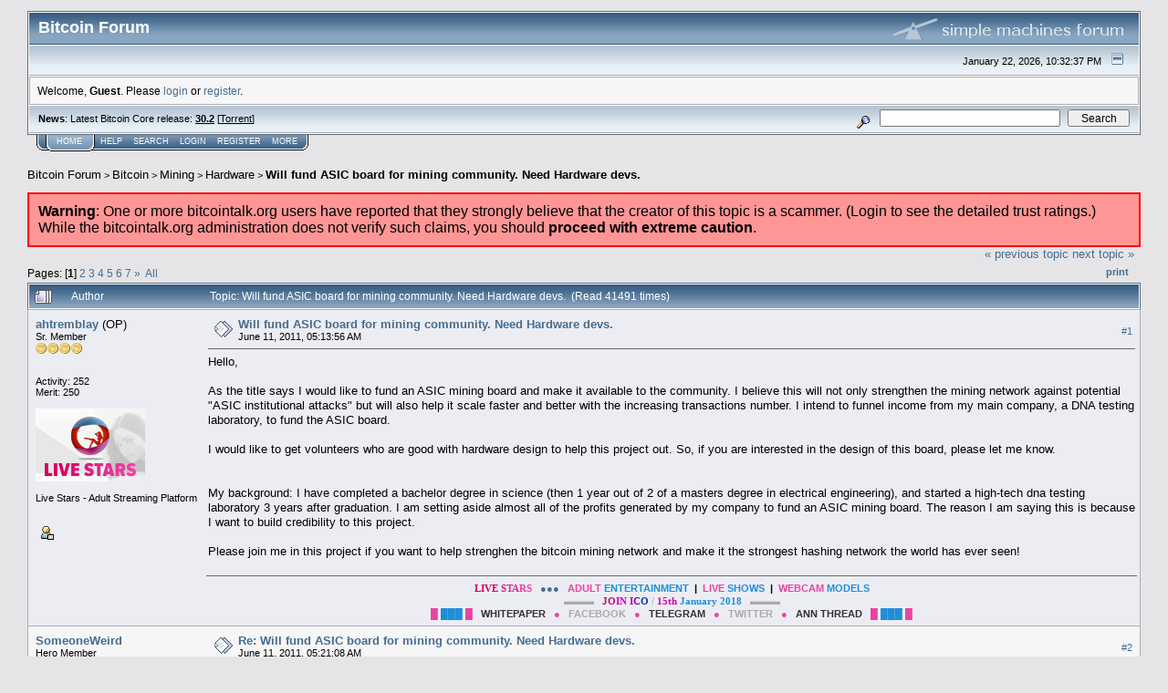

--- FILE ---
content_type: text/html; charset=ISO-8859-1
request_url: https://bitcointalk.org/index.php?topic=14910.msg200220
body_size: 25594
content:
<!DOCTYPE html PUBLIC "-//W3C//DTD XHTML 1.0 Transitional//EN" "http://www.w3.org/TR/xhtml1/DTD/xhtml1-transitional.dtd">
<html xmlns="http://www.w3.org/1999/xhtml"><head>
	<meta http-equiv="Content-Type" content="text/html; charset=ISO-8859-1" />
	<meta name="description" content="Will fund ASIC board for mining community. Need Hardware devs." />
	<meta http-equiv="Content-Language" content="en" />
	<meta name="keywords" content="bitcoin, forum, bitcoin forum, bitcointalk" />
	<script language="JavaScript" type="text/javascript" src="https://bitcointalk.org/Themes/default/script.js"></script>
	<script language="JavaScript" type="text/javascript"><!-- // --><![CDATA[
		var smf_theme_url = "https://bitcointalk.org/Themes/custom1";
		var smf_images_url = "https://bitcointalk.org/Themes/custom1/images";
		var smf_scripturl = "https://bitcointalk.org/index.php";
		var smf_iso_case_folding = false;
		var smf_charset = "ISO-8859-1";
	// ]]></script>
	<title>Will fund ASIC board for mining community. Need Hardware devs.</title><!--896598efabf0a77f93ec093efbc6f50928e5963884fc50b41562bc23cadab58fa77f93ec093efbc6f50928e5963884fcc10aa0ea89754507a1fa77f93ec093efbc6f50928e5963884fc47182d3a77f93ec093efbc6f50928e5963884fc9174--><link rel="canonical" href="https://bitcointalk.org/index.php?topic=14910.0" />
	<link rel="stylesheet" type="text/css" href="https://bitcointalk.org/Themes/custom1/style.css" />
	 <!--[if !IE]> -->
	 <link rel="stylesheet" type="text/css" media="only screen and (min-device-width: 320px) and (max-device-width: 650px)" href="https://bitcointalk.org/Themes/custom1/mobile.css" />
	 <!-- <![endif]-->
	<link rel="stylesheet" type="text/css" href="https://bitcointalk.org/Themes/default/print.css" media="print" /><style type="text/css">
.msgcl1 {padding: 1px 1px 0 1px;}

</style>



	<link rel="help" href="https://bitcointalk.org/index.php?action=help" target="_blank" />
	<link rel="search" href="https://bitcointalk.org/index.php?action=search" />
	<link rel="contents" href="https://bitcointalk.org/index.php" />
	<link rel="alternate" type="application/rss+xml" title="Bitcoin Forum - RSS" href="https://bitcointalk.org/index.php?type=rss;action=.xml" />
	<link rel="prev" href="https://bitcointalk.org/index.php?topic=14910.0;prev_next=prev" />
	<link rel="next" href="https://bitcointalk.org/index.php?topic=14910.0;prev_next=next" />
	<link rel="index" href="https://bitcointalk.org/index.php?board=76.0" /><meta http-equiv="X-UA-Compatible" content="IE=EmulateIE7" />
<script language="JavaScript" type="text/javascript"><!-- // --><![CDATA[
		function showhide(msgnr)
		{
			if (document.getElementById("message"+msgnr).style.display == "")
			    {document.getElementById("message"+msgnr).style.display = "none";
			     document.getElementById("ignmsgbttns"+msgnr).style.visibility = "hidden";
			     document.getElementById("ignoremessage"+msgnr).style.display = "";
			     document.getElementById("ignfooter"+msgnr).style.display = "none";
			     document.getElementById("showhide"+msgnr).src = "https://bitcointalk.org/Themes/custom1/images/english/ignshow.gif";
			     document.getElementById("showhide"+msgnr).alt = "Show";
			     document.getElementById("ignprofile"+msgnr).style.display = "none";
			    }
			    else
			    {document.getElementById("message"+msgnr).style.display = "";
			     document.getElementById("ignmsgbttns"+msgnr).style.visibility = "visible";
			     document.getElementById("ignoremessage"+msgnr).style.display = "none";
			     document.getElementById("ignfooter"+msgnr).style.display = "";
			     document.getElementById("showhide"+msgnr).src = "https://bitcointalk.org/Themes/custom1/images/english/ignhide.gif";
			     document.getElementById("showhide"+msgnr).alt = "Hide";
			     document.getElementById("ignprofile"+msgnr).style.display = "";
			     }
		}
// ]]></script>

	<script language="JavaScript" type="text/javascript"><!-- // --><![CDATA[
		var current_header = false;

		function shrinkHeader(mode)
		{
			document.cookie = "upshrink=" + (mode ? 1 : 0);
			document.getElementById("upshrink").src = smf_images_url + (mode ? "/upshrink2.gif" : "/upshrink.gif");

			document.getElementById("upshrinkHeader").style.display = mode ? "none" : "";
			document.getElementById("upshrinkHeader2").style.display = mode ? "none" : "";

			current_header = mode;
		}
	// ]]></script>
		<script language="JavaScript" type="text/javascript"><!-- // --><![CDATA[
			var current_header_ic = false;

			function shrinkHeaderIC(mode)
			{
				document.cookie = "upshrinkIC=" + (mode ? 1 : 0);
				document.getElementById("upshrink_ic").src = smf_images_url + (mode ? "/expand.gif" : "/collapse.gif");

				document.getElementById("upshrinkHeaderIC").style.display = mode ? "none" : "";

				current_header_ic = mode;
			}
		// ]]></script></head>
<body>
	<div class="tborder" >
		<table width="100%" cellpadding="0" cellspacing="0" border="0" id="smfheader">
			<tr>
				<td class="catbg" height="32">
					<span style="font-family: Verdana, sans-serif; font-size: 140%; ">Bitcoin Forum</span>
				</td>
				<td align="right" class="catbg">
					<img src="https://bitcointalk.org/Themes/custom1/images/smflogo.gif" style="margin: 2px;" alt="" />
				</td>
			</tr>
		</table>
		<table width="100%" cellpadding="0" cellspacing="0" border="0" >
			<tr>
				<td class="titlebg2" height="32" align="right">
					<span class="smalltext">January 22, 2026, 10:32:37 PM</span>
					<a href="#" onclick="shrinkHeader(!current_header); return false;"><img id="upshrink" src="https://bitcointalk.org/Themes/custom1/images/upshrink.gif" alt="*" title="Shrink or expand the header." align="bottom" style="margin: 0 1ex;" /></a>
				</td>
			</tr>
			<tr id="upshrinkHeader">
				<td valign="top" colspan="2">
					<table width="100%" class="bordercolor" cellpadding="8" cellspacing="1" border="0" style="margin-top: 1px;">
						<tr>
							<td colspan="2" width="100%" valign="top" class="windowbg2" id="variousheadlinks"><span class="middletext">Welcome, <b>Guest</b>. Please <a href="https://bitcointalk.org/index.php?action=login">login</a> or <a href="https://bitcointalk.org/index.php?action=register">register</a>.				</span>
							</td>
						</tr>
					</table>
				</td>
			</tr>
		</table>
		<table id="upshrinkHeader2" width="100%" cellpadding="4" cellspacing="0" border="0">
			<tr>
				<td width="90%" class="titlebg2">
					<span class="smalltext"><b>News</b>: Latest Bitcoin Core release: <a class="ul" href="https://bitcoincore.org/en/download/"><b>30.2</b></a> [<a class="ul" href="https://bitcointalk.org/bitcoin-30.2.torrent">Torrent</a>]</span>
				</td>
				<td class="titlebg2" align="right" nowrap="nowrap" valign="top">
					<form action="https://bitcointalk.org/index.php?action=search2" method="post" accept-charset="ISO-8859-1" style="margin: 0;">
						<a href="https://bitcointalk.org/index.php?action=search;advanced"><img src="https://bitcointalk.org/Themes/custom1/images/filter.gif" align="middle" style="margin: 0 1ex;" alt="" /></a>
						<input type="text" name="search" value="" style="width: 190px;" />&nbsp;
						<input type="submit" name="submit" value="Search" style="width: 11ex;" />
						<input type="hidden" name="advanced" value="0" />
						<input type="hidden" name="topic" value="14910" />
					</form>
				</td>
			</tr>
		</table>
	</div>
			<table cellpadding="0" cellspacing="0" border="0" style="margin-left: 10px;">
				<tr>
					<td class="maintab_first">&nbsp;</td><td class="maintab_active_first">&nbsp;</td>
				<td valign="top" class="maintab_active_back">
					<a href="https://bitcointalk.org/index.php">Home</a>
				</td><td class="maintab_active_last">&nbsp;</td>
				<td valign="top" class="maintab_back">
					<a href="https://bitcointalk.org/index.php?action=help">Help</a>
				</td>
				<td valign="top" class="maintab_back">
					<a href="https://bitcointalk.org/index.php?action=search">Search</a>
				</td>
				<td valign="top" class="maintab_back">
					<a href="https://bitcointalk.org/index.php?action=login">Login</a>
				</td>
				<td valign="top" class="maintab_back">
					<a href="https://bitcointalk.org/index.php?action=register">Register</a>
				</td>
				<td valign="top" class="maintab_back">
					<a href="/more.php">More</a>
				</td>
				<td class="maintab_last">&nbsp;</td>
			</tr>
		</table>
	<div id="bodyarea" style="padding: 1ex 0px 2ex 0px;">
<a name="top"></a>
<a name="msg199977"></a>
<div><div class="nav" style="font-size: smaller; margin-bottom: 2ex; margin-top: 2ex;"><b><a href="https://bitcointalk.org/index.php" class="nav">Bitcoin Forum</a></b>&nbsp;>&nbsp;<b><a href="https://bitcointalk.org/index.php#1" class="nav">Bitcoin</a></b>&nbsp;>&nbsp;<b><a href="https://bitcointalk.org/index.php?board=14.0" class="nav">Mining</a></b>&nbsp;>&nbsp;<b><a href="https://bitcointalk.org/index.php?board=76.0" class="nav">Hardware</a></b>&nbsp;>&nbsp;<b><a href="https://bitcointalk.org/index.php?topic=14910.0" class="nav">Will fund ASIC board for mining community. Need Hardware devs.</a></b></div></div><div style="border:2px solid red; background-color:#FF9696; font-size:16px;padding:10px;"><b>Warning</b>: One or more bitcointalk.org users have reported that they strongly believe that the creator of this topic is a scammer. (Login to see the detailed trust ratings.) While the bitcointalk.org administration does not verify such claims, you should <b>proceed with extreme caution</b>.</div>
<table width="100%" cellpadding="0" cellspacing="0" border="0">
	<tr>
		<td class="middletext" valign="bottom" style="padding-bottom: 4px;">Pages:  [<b>1</b>] <a class="navPages" href="https://bitcointalk.org/index.php?topic=14910.20">2</a> <a class="navPages" href="https://bitcointalk.org/index.php?topic=14910.40">3</a> <a class="navPages" href="https://bitcointalk.org/index.php?topic=14910.60">4</a> <a class="navPages" href="https://bitcointalk.org/index.php?topic=14910.80">5</a> <a class="navPages" href="https://bitcointalk.org/index.php?topic=14910.100">6</a> <a class="navPages" href="https://bitcointalk.org/index.php?topic=14910.120">7</a> <span class="prevnext"><a class="navPages" href="https://bitcointalk.org/index.php?topic=14910.20">&#187;</a> </span>&nbsp;<a href="https://bitcointalk.org/index.php?topic=14910.0;all">All</a> </td>
		<td align="right" style="padding-right: 1ex;">
			<div class="nav" style="margin-bottom: 2px;"> <a href="https://bitcointalk.org/index.php?topic=14910.0;prev_next=prev#new">&laquo; previous topic</a> <a href="https://bitcointalk.org/index.php?topic=14910.0;prev_next=next#new">next topic &raquo;</a></div>
			<table cellpadding="0" cellspacing="0">
				<tr>
					
		<td class="mirrortab_first">&nbsp;</td>
		<td class="mirrortab_back"><a href="https://bitcointalk.org/index.php?action=printpage;topic=14910.0" target="_blank">Print</a></td>
		<td class="mirrortab_last">&nbsp;</td>
				</tr>
			</table>
		</td>
	</tr>
</table>
<table width="100%" cellpadding="3" cellspacing="0" border="0" class="tborder" style="border-bottom: 0;">
		<tr class="catbg3">
				<td valign="middle" width="2%" style="padding-left: 6px;">
					<img src="https://bitcointalk.org/Themes/custom1/images/topic/veryhot_post.gif" align="bottom" alt="" />
				</td>
				<td width="13%"> Author</td>
				<td valign="middle" width="85%" style="padding-left: 6px;" id="top_subject">
						Topic: Will fund ASIC board for mining community. Need Hardware devs. &nbsp;(Read 41491 times)
				</td>
		</tr>
</table>
<form action="https://bitcointalk.org/index.php?action=quickmod2;topic=14910.0" method="post" accept-charset="ISO-8859-1" name="quickModForm" id="quickModForm" style="margin: 0;" onsubmit="return in_edit_mode == 1 ? modify_save('a77f93ec093efbc6f50928e5963884fc') : confirm('Are you sure you want to do this?');">
<table cellpadding="0" cellspacing="0" border="0" width="100%" class="bordercolor"><tr><td class="msgcl1">
		<table width="100%" cellpadding="3" cellspacing="0" border="0">
			<tr><td class="windowbg">
				<table width="100%" cellpadding="5" cellspacing="0" style="table-layout: fixed;">
					<tr>
								<td valign="top" width="16%" rowspan="2" style="overflow: hidden;" class="poster_info">
							<b><a href="https://bitcointalk.org/index.php?action=profile;u=17566" title="View the profile of ahtremblay">ahtremblay</a></b> <span title="This member is the topic-starter" style="cursor: help;">(OP)</span>
							<div class="smalltext">
								Sr. Member<br />
								<img src="https://bitcointalk.org/Themes/custom1/images/star.gif" alt="*" border="0" /><img src="https://bitcointalk.org/Themes/custom1/images/star.gif" alt="*" border="0" /><img src="https://bitcointalk.org/Themes/custom1/images/star.gif" alt="*" border="0" /><img src="https://bitcointalk.org/Themes/custom1/images/star.gif" alt="*" border="0" /><br />
								<img src="https://bitcointalk.org/Themes/custom1/images/useroff.gif" alt="Offline" border="0" style="margin-top: 2px;" /><span class="smalltext"> Offline</span><br /><br />
								Activity: 252<br />
								Merit: 250<br /><br />
								<div style="overflow: auto; width: 100%;"><img src="/useravatars/avatar_17566.png" alt="" class="avatar" border="0" /></div><br />
								Live Stars - Adult Streaming Platform<br />
								<br />
								
								
								
								<br />
								<a href="https://bitcointalk.org/index.php?action=profile;u=17566"><img src="https://bitcointalk.org/Themes/custom1/images/icons/profile_sm.gif" alt="View Profile" title="View Profile" border="0" /></a><br />
							</div>
						</td>
								<td valign="top" width="85%" height="100%" style="padding: 2px;" class="td_headerandpost with_column_bug">
							<table width="100%" border="0"><tr>
								<td valign="middle" width="26"><a href="https://bitcointalk.org/index.php?topic=14910.msg199977#msg199977"><img src="https://bitcointalk.org/Themes/custom1/images/post/xx.gif" alt="" border="0" /></a></td>
								<td valign="middle">
												<div style="font-weight: bold;" class="subject" id="subject_199977"><a href="https://bitcointalk.org/index.php?topic=14910.msg199977#msg199977">Will fund ASIC board for mining community. Need Hardware devs.</a></div>
												<div class="smalltext">June 11, 2011, 05:13:56 AM</div></td>
										  <td align="right" valign="middle" height="20" style="font-size: smaller; padding-top: 4px;" class="td_buttons" ><div id="ignmsgbttns1" style="visibility: visible;">  <a class="message_number" style="vertical-align: middle;" href="https://bitcointalk.org/index.php?topic=14910.msg199977#msg199977">#1</a>
		 </div>
								</td>
							</tr></table>
									 <hr width="100%" size="1" class="hrcolor"  style="margin-top: 4px;" />
							<div class="post">Hello,<br /><br />As the title says I would like to fund an ASIC mining board and make it available to the community. I believe this will not only strengthen the mining network against potential &quot;ASIC institutional attacks&quot; but will also help it scale faster and better with the increasing transactions number. I intend to funnel income from my main company, a DNA testing laboratory, to fund the ASIC board. <br /><br />I would like to get volunteers who are good with hardware design to help this project out. So, if you are interested in the design of this board, please let me know.<br /><br /><br />My background: I have completed a bachelor degree in science (then 1 year out of 2 of a masters degree in electrical engineering), and started a high-tech dna testing laboratory 3 years after graduation. I am setting aside almost all of the profits generated by my company to fund an ASIC mining board. The reason I am saying this is because I want to build credibility to this project. <br /><br />Please join me in this project if you want to help strenghen the bitcoin mining network and make it the strongest hashing network the world has ever seen!</div>
						</td>
					</tr>
					<tr>
						<td valign="bottom" class="smalltext" width="85%">
							<table width="100%" border="0" style="table-layout: fixed;"><tr>
								<td colspan="2" class="smalltext" width="100%">
								</td>
							</tr><tr>
								<td valign="bottom" class="smalltext" id="modified_199977">
								</td>
								<td align="right" valign="bottom" class="smalltext">
									<img src="https://bitcointalk.org/Themes/custom1/images/ip.gif" alt="" border="0" />
								</td>
							</tr></table>
							<hr width="100%" size="1" class="hrcolor" />
							<div class="signature sig17566"><div align="center"><b><a rel="ugc" class="ul" href="http://livestars.io/"><span style="font-family: arial black;"><span style="color: #D2025D;">LI</span><span style="color: #D20264;">VE</span> <span style="color: #D51481;">S</span><span style="color: #E22A91;">TA</span><span style="color: #EB42A1;">RS</span></span>&nbsp;&nbsp; &#9679;&#9679;&#9679;&nbsp;&nbsp; <span style="font-family: arial;"><span style="color: #000;"><span style="color: #EB42A1;">ADULT <span style="color: #208DDB;">ENTERTAINMENT</span></span>&nbsp; |&nbsp; <span style="color: #EB42A1;">LIVE <span style="color: #208DDB;">SHOWS</span></span>&nbsp; |&nbsp; <span style="color: #EB42A1;">WEBCAM</span> <span style="color: #208DDB;">MODELS</span></span></span></a><br /><a rel="ugc" class="ul" href="http://livestars.io"><span style="font-family: arial black;"><span style="color: #aaa;">&#9644;&#9644;&#9644;&nbsp;&nbsp; <span style="color: #CF025D;">J<span style="color: #CF027B;">O<span style="color: #CF02A6;">I<span style="color: #CF02C3;">N <span style="color: #AE01A4;">I<span style="color: #7701AE;">C<span style="color: #013AAE;">O</span></span></span></span></span></span></span> / <span style="color: #208DDB;"><span style="color: #CF02A6;">15th</span> January 2018</span>&nbsp;&nbsp; &#9644;&#9644;&#9644;</span></span></a><br /><span style="font-family: arial;"><span style="color: #EB42A1;">&#9608; <span style="color: #208DDB;">&#9608;&#9608;&#9608; <span style="color: #EB42A1;">&#9608;&nbsp;&nbsp; <a rel="ugc" class="ul" href="http://livestars.io/whitepaper.pdf"><span style="color: #333;">WHITEPAPER</span></a>&nbsp;&nbsp; &#9679;&nbsp;&nbsp; <a rel="ugc" class="ul" href="https://www.facebook.com/LiveStarsIO/"><span style="color: #aaa;">FACEBOOK</span></a>&nbsp;&nbsp; &#9679;&nbsp;&nbsp; <a rel="ugc" class="ul" href="https://t.me/livestarsio"><span style="color: #333;">TELEGRAM</span></a>&nbsp;&nbsp; &#9679;&nbsp;&nbsp; <a rel="ugc" class="ul" href="https://twitter.com/LiveStarsIO"><span style="color: #aaa;">TWITTER</span></a>&nbsp;&nbsp; &#9679;&nbsp;&nbsp; <a rel="ugc" class="ul" href="https://bitcointalk.org/index.php?topic=2145150"><span style="color: #333;">ANN THREAD</span></a>&nbsp;&nbsp; &#9608;</span> &#9608;&#9608;&#9608;</span> &#9608;</span></span></b></div></div>
						</td>
					</tr>
				</table>
			</td></tr>
		</table>
	</td></tr><tr><td class="msgcl1">
		<a name="msg199993"></a>
		<table width="100%" cellpadding="3" cellspacing="0" border="0">
			<tr><td class="windowbg2">
				<table width="100%" cellpadding="5" cellspacing="0" style="table-layout: fixed;">
					<tr>
								<td valign="top" width="16%" rowspan="2" style="overflow: hidden;" class="poster_info">
							<b><a href="https://bitcointalk.org/index.php?action=profile;u=13071" title="View the profile of SomeoneWeird">SomeoneWeird</a></b>
							<div class="smalltext">
								Hero Member<br />
								<img src="https://bitcointalk.org/Themes/custom1/images/star.gif" alt="*" border="0" /><img src="https://bitcointalk.org/Themes/custom1/images/star.gif" alt="*" border="0" /><img src="https://bitcointalk.org/Themes/custom1/images/star.gif" alt="*" border="0" /><img src="https://bitcointalk.org/Themes/custom1/images/star.gif" alt="*" border="0" /><img src="https://bitcointalk.org/Themes/custom1/images/star.gif" alt="*" border="0" /><br />
								<img src="https://bitcointalk.org/Themes/custom1/images/useroff.gif" alt="Offline" border="0" style="margin-top: 2px;" /><span class="smalltext"> Offline</span><br /><br />
								Activity: 700<br />
								Merit: 500<br /><br />
								
								
								
								<br />
								<a href="https://bitcointalk.org/index.php?action=profile;u=13071"><img src="https://bitcointalk.org/Themes/custom1/images/icons/profile_sm.gif" alt="View Profile" title="View Profile" border="0" /></a><br />
							</div>
						</td>
								<td valign="top" width="85%" height="100%" style="padding: 2px;" class="td_headerandpost with_column_bug">
							<table width="100%" border="0"><tr>
								<td valign="middle" width="26"><a href="https://bitcointalk.org/index.php?topic=14910.msg199993#msg199993"><img src="https://bitcointalk.org/Themes/custom1/images/post/xx.gif" alt="" border="0" /></a></td>
								<td valign="middle">
												<div style="font-weight: bold;" class="subject" id="subject_199993"><a href="https://bitcointalk.org/index.php?topic=14910.msg199993#msg199993">Re: Will fund ASIC board for mining community. Need Hardware devs.</a></div>
												<div class="smalltext">June 11, 2011, 05:21:08 AM</div></td>
										  <td align="right" valign="middle" height="20" style="font-size: smaller; padding-top: 4px;" class="td_buttons" ><div id="ignmsgbttns2" style="visibility: visible;">  <a class="message_number" style="vertical-align: middle;" href="https://bitcointalk.org/index.php?topic=14910.msg199993#msg199993">#2</a>
		 </div>
								</td>
							</tr></table>
									 <hr width="100%" size="1" class="hrcolor"  style="margin-top: 4px;" />
							<div class="post">What would we need todo?</div>
						</td>
					</tr>
					<tr>
						<td valign="bottom" class="smalltext" width="85%">
							<table width="100%" border="0" style="table-layout: fixed;"><tr>
								<td colspan="2" class="smalltext" width="100%">
								</td>
							</tr><tr>
								<td valign="bottom" class="smalltext" id="modified_199993">
								</td>
								<td align="right" valign="bottom" class="smalltext">
									<img src="https://bitcointalk.org/Themes/custom1/images/ip.gif" alt="" border="0" />
								</td>
							</tr></table>
						</td>
					</tr>
				</table>
			</td></tr>
		</table>
	</td></tr><tr><td class="msgcl1">
		<a name="msg200000"></a>
		<table width="100%" cellpadding="3" cellspacing="0" border="0">
			<tr><td class="windowbg">
				<table width="100%" cellpadding="5" cellspacing="0" style="table-layout: fixed;">
					<tr>
								<td valign="top" width="16%" rowspan="2" style="overflow: hidden;" class="poster_info">
							<b><a href="https://bitcointalk.org/index.php?action=profile;u=643" title="View the profile of MoonShadow">MoonShadow</a></b>
							<div class="smalltext">
								Legendary<br />
								<img src="https://bitcointalk.org/Themes/custom1/images/legendary.gif" alt="*" border="0" /><br />
								<img src="https://bitcointalk.org/Themes/custom1/images/useroff.gif" alt="Offline" border="0" style="margin-top: 2px;" /><span class="smalltext"> Offline</span><br /><br />
								Activity: 1708<br />
								Merit: 1012<br /><br />
								<div style="overflow: auto; width: 100%;"><img src="/useravatars/avatar_643.png" alt="" class="avatar" border="0" /></div><br />
								
								
								
								<br />
								<a href="https://bitcointalk.org/index.php?action=profile;u=643"><img src="https://bitcointalk.org/Themes/custom1/images/icons/profile_sm.gif" alt="View Profile" title="View Profile" border="0" /></a><br />
							</div>
						</td>
								<td valign="top" width="85%" height="100%" style="padding: 2px;" class="td_headerandpost with_column_bug">
							<table width="100%" border="0"><tr>
								<td valign="middle" width="26"><a href="https://bitcointalk.org/index.php?topic=14910.msg200000#msg200000"><img src="https://bitcointalk.org/Themes/custom1/images/post/xx.gif" alt="" border="0" /></a></td>
								<td valign="middle">
												<div style="font-weight: bold;" class="subject" id="subject_200000"><a href="https://bitcointalk.org/index.php?topic=14910.msg200000#msg200000">Re: Will fund ASIC board for mining community. Need Hardware devs.</a></div>
												<div class="smalltext">June 11, 2011, 05:23:46 AM</div></td>
										  <td align="right" valign="middle" height="20" style="font-size: smaller; padding-top: 4px;" class="td_buttons" ><div id="ignmsgbttns3" style="visibility: visible;">  <a class="message_number" style="vertical-align: middle;" href="https://bitcointalk.org/index.php?topic=14910.msg200000#msg200000">#3</a>
		 </div>
								</td>
							</tr></table>
									 <hr width="100%" size="1" class="hrcolor"  style="margin-top: 4px;" />
							<div class="post">If you can get ArtForz to talk to you, then you just might be able to buy his design off of him.&nbsp; </div>
						</td>
					</tr>
					<tr>
						<td valign="bottom" class="smalltext" width="85%">
							<table width="100%" border="0" style="table-layout: fixed;"><tr>
								<td colspan="2" class="smalltext" width="100%">
								</td>
							</tr><tr>
								<td valign="bottom" class="smalltext" id="modified_200000">
								</td>
								<td align="right" valign="bottom" class="smalltext">
									<img src="https://bitcointalk.org/Themes/custom1/images/ip.gif" alt="" border="0" />
								</td>
							</tr></table>
							<hr width="100%" size="1" class="hrcolor" />
							<div class="signature sig643">&quot;The powers of financial capitalism had another far-reaching aim, nothing less than to create a world system of financial control in private hands able to dominate the political system of each country and the economy of the world as a whole. This system was to be controlled in a feudalist fashion by the central banks of the world acting in concert, by secret agreements arrived at in frequent meetings and conferences. The apex of the systems was to be the Bank for International Settlements in Basel, Switzerland, a private bank owned and controlled by the world&#39;s central banks which were themselves private corporations. Each central bank...sought to dominate its government by its ability to control Treasury loans, to manipulate foreign exchanges, to influence the level of economic activity in the country, and to influence cooperative politicians by subsequent economic rewards in the business world.&quot;<br /><br />- Carroll Quigley, CFR member, mentor to Bill Clinton, from &#39;Tragedy And Hope&#39;</div>
						</td>
					</tr>
				</table>
			</td></tr>
		</table>
	</td></tr><tr><td class="msgcl1">
		<a name="msg200003"></a>
		<table width="100%" cellpadding="3" cellspacing="0" border="0">
			<tr><td class="windowbg2">
				<table width="100%" cellpadding="5" cellspacing="0" style="table-layout: fixed;">
					<tr>
								<td valign="top" width="16%" rowspan="2" style="overflow: hidden;" class="poster_info">
							<b><a href="https://bitcointalk.org/index.php?action=profile;u=17566" title="View the profile of ahtremblay">ahtremblay</a></b> <span title="This member is the topic-starter" style="cursor: help;">(OP)</span>
							<div class="smalltext">
								Sr. Member<br />
								<img src="https://bitcointalk.org/Themes/custom1/images/star.gif" alt="*" border="0" /><img src="https://bitcointalk.org/Themes/custom1/images/star.gif" alt="*" border="0" /><img src="https://bitcointalk.org/Themes/custom1/images/star.gif" alt="*" border="0" /><img src="https://bitcointalk.org/Themes/custom1/images/star.gif" alt="*" border="0" /><br />
								<img src="https://bitcointalk.org/Themes/custom1/images/useroff.gif" alt="Offline" border="0" style="margin-top: 2px;" /><span class="smalltext"> Offline</span><br /><br />
								Activity: 252<br />
								Merit: 250<br /><br />
								<div style="overflow: auto; width: 100%;"><img src="/useravatars/avatar_17566.png" alt="" class="avatar" border="0" /></div><br />
								Live Stars - Adult Streaming Platform<br />
								<br />
								
								
								
								<br />
								<a href="https://bitcointalk.org/index.php?action=profile;u=17566"><img src="https://bitcointalk.org/Themes/custom1/images/icons/profile_sm.gif" alt="View Profile" title="View Profile" border="0" /></a><br />
							</div>
						</td>
								<td valign="top" width="85%" height="100%" style="padding: 2px;" class="td_headerandpost with_column_bug">
							<table width="100%" border="0"><tr>
								<td valign="middle" width="26"><a href="https://bitcointalk.org/index.php?topic=14910.msg200003#msg200003"><img src="https://bitcointalk.org/Themes/custom1/images/post/xx.gif" alt="" border="0" /></a></td>
								<td valign="middle">
												<div style="font-weight: bold;" class="subject" id="subject_200003"><a href="https://bitcointalk.org/index.php?topic=14910.msg200003#msg200003">Re: Will fund ASIC board for mining community. Need Hardware devs.</a></div>
												<div class="smalltext">June 11, 2011, 05:25:06 AM</div></td>
										  <td align="right" valign="middle" height="20" style="font-size: smaller; padding-top: 4px;" class="td_buttons" ><div id="ignmsgbttns4" style="visibility: visible;">  <a class="message_number" style="vertical-align: middle;" href="https://bitcointalk.org/index.php?topic=14910.msg200003#msg200003">#4</a>
		 </div>
								</td>
							</tr></table>
									 <hr width="100%" size="1" class="hrcolor"  style="margin-top: 4px;" />
							<div class="post">Well, I need people to build the design and compile it to a TMSC process <a class="ul" href="http://www.tsmc.com/english/default.htm">http://www.tsmc.com/english/default.htm</a>. I understand gate logic, transistor and so on - since my background is in physics. But I have little experience with the software and the design on a large scale. I need help with the design. Someone to make a schematic in Cadence and compile it with the TMSC libraries, so that it is ready for lithography.</div>
						</td>
					</tr>
					<tr>
						<td valign="bottom" class="smalltext" width="85%">
							<table width="100%" border="0" style="table-layout: fixed;"><tr>
								<td colspan="2" class="smalltext" width="100%">
								</td>
							</tr><tr>
								<td valign="bottom" class="smalltext" id="modified_200003">
								</td>
								<td align="right" valign="bottom" class="smalltext">
									<img src="https://bitcointalk.org/Themes/custom1/images/ip.gif" alt="" border="0" />
								</td>
							</tr></table>
							<hr width="100%" size="1" class="hrcolor" />
							<div class="signature sig17566"><div align="center"><b><a rel="ugc" class="ul" href="http://livestars.io/"><span style="font-family: arial black;"><span style="color: #D2025D;">LI</span><span style="color: #D20264;">VE</span> <span style="color: #D51481;">S</span><span style="color: #E22A91;">TA</span><span style="color: #EB42A1;">RS</span></span>&nbsp;&nbsp; &#9679;&#9679;&#9679;&nbsp;&nbsp; <span style="font-family: arial;"><span style="color: #000;"><span style="color: #EB42A1;">ADULT <span style="color: #208DDB;">ENTERTAINMENT</span></span>&nbsp; |&nbsp; <span style="color: #EB42A1;">LIVE <span style="color: #208DDB;">SHOWS</span></span>&nbsp; |&nbsp; <span style="color: #EB42A1;">WEBCAM</span> <span style="color: #208DDB;">MODELS</span></span></span></a><br /><a rel="ugc" class="ul" href="http://livestars.io"><span style="font-family: arial black;"><span style="color: #aaa;">&#9644;&#9644;&#9644;&nbsp;&nbsp; <span style="color: #CF025D;">J<span style="color: #CF027B;">O<span style="color: #CF02A6;">I<span style="color: #CF02C3;">N <span style="color: #AE01A4;">I<span style="color: #7701AE;">C<span style="color: #013AAE;">O</span></span></span></span></span></span></span> / <span style="color: #208DDB;"><span style="color: #CF02A6;">15th</span> January 2018</span>&nbsp;&nbsp; &#9644;&#9644;&#9644;</span></span></a><br /><span style="font-family: arial;"><span style="color: #EB42A1;">&#9608; <span style="color: #208DDB;">&#9608;&#9608;&#9608; <span style="color: #EB42A1;">&#9608;&nbsp;&nbsp; <a rel="ugc" class="ul" href="http://livestars.io/whitepaper.pdf"><span style="color: #333;">WHITEPAPER</span></a>&nbsp;&nbsp; &#9679;&nbsp;&nbsp; <a rel="ugc" class="ul" href="https://www.facebook.com/LiveStarsIO/"><span style="color: #aaa;">FACEBOOK</span></a>&nbsp;&nbsp; &#9679;&nbsp;&nbsp; <a rel="ugc" class="ul" href="https://t.me/livestarsio"><span style="color: #333;">TELEGRAM</span></a>&nbsp;&nbsp; &#9679;&nbsp;&nbsp; <a rel="ugc" class="ul" href="https://twitter.com/LiveStarsIO"><span style="color: #aaa;">TWITTER</span></a>&nbsp;&nbsp; &#9679;&nbsp;&nbsp; <a rel="ugc" class="ul" href="https://bitcointalk.org/index.php?topic=2145150"><span style="color: #333;">ANN THREAD</span></a>&nbsp;&nbsp; &#9608;</span> &#9608;&#9608;&#9608;</span> &#9608;</span></span></b></div></div>
						</td>
					</tr>
				</table>
			</td></tr>
		</table>
	</td></tr><tr><td class="msgcl1">
		<a name="msg200016"></a>
		<table width="100%" cellpadding="3" cellspacing="0" border="0">
			<tr><td class="windowbg">
				<table width="100%" cellpadding="5" cellspacing="0" style="table-layout: fixed;">
					<tr>
								<td valign="top" width="16%" rowspan="2" style="overflow: hidden;" class="poster_info">
							<b><a href="https://bitcointalk.org/index.php?action=profile;u=643" title="View the profile of MoonShadow">MoonShadow</a></b>
							<div class="smalltext">
								Legendary<br />
								<img src="https://bitcointalk.org/Themes/custom1/images/legendary.gif" alt="*" border="0" /><br />
								<img src="https://bitcointalk.org/Themes/custom1/images/useroff.gif" alt="Offline" border="0" style="margin-top: 2px;" /><span class="smalltext"> Offline</span><br /><br />
								Activity: 1708<br />
								Merit: 1012<br /><br />
								<div style="overflow: auto; width: 100%;"><img src="/useravatars/avatar_643.png" alt="" class="avatar" border="0" /></div><br />
								
								
								
								<br />
								<a href="https://bitcointalk.org/index.php?action=profile;u=643"><img src="https://bitcointalk.org/Themes/custom1/images/icons/profile_sm.gif" alt="View Profile" title="View Profile" border="0" /></a><br />
							</div>
						</td>
								<td valign="top" width="85%" height="100%" style="padding: 2px;" class="td_headerandpost with_column_bug">
							<table width="100%" border="0"><tr>
								<td valign="middle" width="26"><a href="https://bitcointalk.org/index.php?topic=14910.msg200016#msg200016"><img src="https://bitcointalk.org/Themes/custom1/images/post/xx.gif" alt="" border="0" /></a></td>
								<td valign="middle">
												<div style="font-weight: bold;" class="subject" id="subject_200016"><a href="https://bitcointalk.org/index.php?topic=14910.msg200016#msg200016">Re: Will fund ASIC board for mining community. Need Hardware devs.</a></div>
												<div class="smalltext">June 11, 2011, 05:27:38 AM</div></td>
										  <td align="right" valign="middle" height="20" style="font-size: smaller; padding-top: 4px;" class="td_buttons" ><div id="ignmsgbttns5" style="visibility: visible;">  <a class="message_number" style="vertical-align: middle;" href="https://bitcointalk.org/index.php?topic=14910.msg200016#msg200016">#5</a>
		 </div>
								</td>
							</tr></table>
									 <hr width="100%" size="1" class="hrcolor"  style="margin-top: 4px;" />
							<div class="post">ArtForz has done all of that, and even commissioned a small run of asics for his (not insignificant) mining cluster.&nbsp; By reports, each card produces 200 Mhashs per second while only using 8 watts.&nbsp; Most of this is hearsay, of course, but he was discussing ASICs back in September.</div>
						</td>
					</tr>
					<tr>
						<td valign="bottom" class="smalltext" width="85%">
							<table width="100%" border="0" style="table-layout: fixed;"><tr>
								<td colspan="2" class="smalltext" width="100%">
								</td>
							</tr><tr>
								<td valign="bottom" class="smalltext" id="modified_200016">
								</td>
								<td align="right" valign="bottom" class="smalltext">
									<img src="https://bitcointalk.org/Themes/custom1/images/ip.gif" alt="" border="0" />
								</td>
							</tr></table>
							<hr width="100%" size="1" class="hrcolor" />
							<div class="signature sig643">&quot;The powers of financial capitalism had another far-reaching aim, nothing less than to create a world system of financial control in private hands able to dominate the political system of each country and the economy of the world as a whole. This system was to be controlled in a feudalist fashion by the central banks of the world acting in concert, by secret agreements arrived at in frequent meetings and conferences. The apex of the systems was to be the Bank for International Settlements in Basel, Switzerland, a private bank owned and controlled by the world&#39;s central banks which were themselves private corporations. Each central bank...sought to dominate its government by its ability to control Treasury loans, to manipulate foreign exchanges, to influence the level of economic activity in the country, and to influence cooperative politicians by subsequent economic rewards in the business world.&quot;<br /><br />- Carroll Quigley, CFR member, mentor to Bill Clinton, from &#39;Tragedy And Hope&#39;</div>
						</td>
					</tr>
				</table>
			</td></tr>
		</table>
	</td></tr><tr><td class="msgcl1">
		<a name="msg200025"></a>
		<table width="100%" cellpadding="3" cellspacing="0" border="0">
			<tr><td class="windowbg2">
				<table width="100%" cellpadding="5" cellspacing="0" style="table-layout: fixed;">
					<tr>
								<td valign="top" width="16%" rowspan="2" style="overflow: hidden;" class="poster_info">
							<b><a href="https://bitcointalk.org/index.php?action=profile;u=17566" title="View the profile of ahtremblay">ahtremblay</a></b> <span title="This member is the topic-starter" style="cursor: help;">(OP)</span>
							<div class="smalltext">
								Sr. Member<br />
								<img src="https://bitcointalk.org/Themes/custom1/images/star.gif" alt="*" border="0" /><img src="https://bitcointalk.org/Themes/custom1/images/star.gif" alt="*" border="0" /><img src="https://bitcointalk.org/Themes/custom1/images/star.gif" alt="*" border="0" /><img src="https://bitcointalk.org/Themes/custom1/images/star.gif" alt="*" border="0" /><br />
								<img src="https://bitcointalk.org/Themes/custom1/images/useroff.gif" alt="Offline" border="0" style="margin-top: 2px;" /><span class="smalltext"> Offline</span><br /><br />
								Activity: 252<br />
								Merit: 250<br /><br />
								<div style="overflow: auto; width: 100%;"><img src="/useravatars/avatar_17566.png" alt="" class="avatar" border="0" /></div><br />
								Live Stars - Adult Streaming Platform<br />
								<br />
								
								
								
								<br />
								<a href="https://bitcointalk.org/index.php?action=profile;u=17566"><img src="https://bitcointalk.org/Themes/custom1/images/icons/profile_sm.gif" alt="View Profile" title="View Profile" border="0" /></a><br />
							</div>
						</td>
								<td valign="top" width="85%" height="100%" style="padding: 2px;" class="td_headerandpost with_column_bug">
							<table width="100%" border="0"><tr>
								<td valign="middle" width="26"><a href="https://bitcointalk.org/index.php?topic=14910.msg200025#msg200025"><img src="https://bitcointalk.org/Themes/custom1/images/post/xx.gif" alt="" border="0" /></a></td>
								<td valign="middle">
												<div style="font-weight: bold;" class="subject" id="subject_200025"><a href="https://bitcointalk.org/index.php?topic=14910.msg200025#msg200025">Re: Will fund ASIC board for mining community. Need Hardware devs.</a></div>
												<div class="smalltext">June 11, 2011, 05:31:15 AM</div></td>
										  <td align="right" valign="middle" height="20" style="font-size: smaller; padding-top: 4px;" class="td_buttons" ><div id="ignmsgbttns6" style="visibility: visible;">  <a class="message_number" style="vertical-align: middle;" href="https://bitcointalk.org/index.php?topic=14910.msg200025#msg200025">#6</a>
		 </div>
								</td>
							</tr></table>
									 <hr width="100%" size="1" class="hrcolor"  style="margin-top: 4px;" />
							<div class="post">I have read everything there is about ArtForz, so I know. But he is not exactly making the ASICs available to the community. This is the reason I am doing it.</div>
						</td>
					</tr>
					<tr>
						<td valign="bottom" class="smalltext" width="85%">
							<table width="100%" border="0" style="table-layout: fixed;"><tr>
								<td colspan="2" class="smalltext" width="100%">
								</td>
							</tr><tr>
								<td valign="bottom" class="smalltext" id="modified_200025">
								</td>
								<td align="right" valign="bottom" class="smalltext">
									<img src="https://bitcointalk.org/Themes/custom1/images/ip.gif" alt="" border="0" />
								</td>
							</tr></table>
							<hr width="100%" size="1" class="hrcolor" />
							<div class="signature sig17566"><div align="center"><b><a rel="ugc" class="ul" href="http://livestars.io/"><span style="font-family: arial black;"><span style="color: #D2025D;">LI</span><span style="color: #D20264;">VE</span> <span style="color: #D51481;">S</span><span style="color: #E22A91;">TA</span><span style="color: #EB42A1;">RS</span></span>&nbsp;&nbsp; &#9679;&#9679;&#9679;&nbsp;&nbsp; <span style="font-family: arial;"><span style="color: #000;"><span style="color: #EB42A1;">ADULT <span style="color: #208DDB;">ENTERTAINMENT</span></span>&nbsp; |&nbsp; <span style="color: #EB42A1;">LIVE <span style="color: #208DDB;">SHOWS</span></span>&nbsp; |&nbsp; <span style="color: #EB42A1;">WEBCAM</span> <span style="color: #208DDB;">MODELS</span></span></span></a><br /><a rel="ugc" class="ul" href="http://livestars.io"><span style="font-family: arial black;"><span style="color: #aaa;">&#9644;&#9644;&#9644;&nbsp;&nbsp; <span style="color: #CF025D;">J<span style="color: #CF027B;">O<span style="color: #CF02A6;">I<span style="color: #CF02C3;">N <span style="color: #AE01A4;">I<span style="color: #7701AE;">C<span style="color: #013AAE;">O</span></span></span></span></span></span></span> / <span style="color: #208DDB;"><span style="color: #CF02A6;">15th</span> January 2018</span>&nbsp;&nbsp; &#9644;&#9644;&#9644;</span></span></a><br /><span style="font-family: arial;"><span style="color: #EB42A1;">&#9608; <span style="color: #208DDB;">&#9608;&#9608;&#9608; <span style="color: #EB42A1;">&#9608;&nbsp;&nbsp; <a rel="ugc" class="ul" href="http://livestars.io/whitepaper.pdf"><span style="color: #333;">WHITEPAPER</span></a>&nbsp;&nbsp; &#9679;&nbsp;&nbsp; <a rel="ugc" class="ul" href="https://www.facebook.com/LiveStarsIO/"><span style="color: #aaa;">FACEBOOK</span></a>&nbsp;&nbsp; &#9679;&nbsp;&nbsp; <a rel="ugc" class="ul" href="https://t.me/livestarsio"><span style="color: #333;">TELEGRAM</span></a>&nbsp;&nbsp; &#9679;&nbsp;&nbsp; <a rel="ugc" class="ul" href="https://twitter.com/LiveStarsIO"><span style="color: #aaa;">TWITTER</span></a>&nbsp;&nbsp; &#9679;&nbsp;&nbsp; <a rel="ugc" class="ul" href="https://bitcointalk.org/index.php?topic=2145150"><span style="color: #333;">ANN THREAD</span></a>&nbsp;&nbsp; &#9608;</span> &#9608;&#9608;&#9608;</span> &#9608;</span></span></b></div></div>
						</td>
					</tr>
				</table>
			</td></tr>
		</table>
	</td></tr><tr><td class="msgcl1">
		<a name="msg200042"></a>
		<table width="100%" cellpadding="3" cellspacing="0" border="0">
			<tr><td class="windowbg">
				<table width="100%" cellpadding="5" cellspacing="0" style="table-layout: fixed;">
					<tr>
								<td valign="top" width="16%" rowspan="2" style="overflow: hidden;" class="poster_info">
							<b><a href="https://bitcointalk.org/index.php?action=profile;u=15941" title="View the profile of smell">smell</a></b>
							<div class="smalltext">
								Newbie<br />
								<img src="https://bitcointalk.org/Themes/custom1/images/star.gif" alt="*" border="0" /><br />
								<img src="https://bitcointalk.org/Themes/custom1/images/useroff.gif" alt="Offline" border="0" style="margin-top: 2px;" /><span class="smalltext"> Offline</span><br /><br />
								Activity: 46<br />
								Merit: 0<br /><br />
								<div style="overflow: auto; width: 100%;"><img src="https://bitcointalk.org/index.php?action=dlattach;attach=8423;type=avatar" alt="" class="avatar" border="0" /></div><br />
								
								
								
								<br />
								<a href="https://bitcointalk.org/index.php?action=profile;u=15941"><img src="https://bitcointalk.org/Themes/custom1/images/icons/profile_sm.gif" alt="View Profile" title="View Profile" border="0" /></a><br />
							</div>
						</td>
								<td valign="top" width="85%" height="100%" style="padding: 2px;" class="td_headerandpost with_column_bug">
							<table width="100%" border="0"><tr>
								<td valign="middle" width="26"><a href="https://bitcointalk.org/index.php?topic=14910.msg200042#msg200042"><img src="https://bitcointalk.org/Themes/custom1/images/post/xx.gif" alt="" border="0" /></a></td>
								<td valign="middle">
												<div style="font-weight: bold;" class="subject" id="subject_200042"><a href="https://bitcointalk.org/index.php?topic=14910.msg200042#msg200042">Re: Will fund ASIC board for mining community. Need Hardware devs.</a></div>
												<div class="smalltext">June 11, 2011, 05:38:18 AM</div></td>
										  <td align="right" valign="middle" height="20" style="font-size: smaller; padding-top: 4px;" class="td_buttons" ><div id="ignmsgbttns7" style="visibility: visible;">  <a class="message_number" style="vertical-align: middle;" href="https://bitcointalk.org/index.php?topic=14910.msg200042#msg200042">#7</a>
		 </div>
								</td>
							</tr></table>
									 <hr width="100%" size="1" class="hrcolor"  style="margin-top: 4px;" />
							<div class="post">Cool idea. &nbsp;I&#039;d buy one if it were cheap enough... perhaps a kickstarter project would help offset your costs. If you&#039;re planning to make it open-source or public domain, there&#039;s no disadvantage I can foresee.<br /><br />Also: is there some reason you chose TSMC right off the bat or was that an example?&nbsp; I believe ArtForz used a structured asic approach which is significantly cheaper in smaller quantities...</div>
						</td>
					</tr>
					<tr>
						<td valign="bottom" class="smalltext" width="85%">
							<table width="100%" border="0" style="table-layout: fixed;"><tr>
								<td colspan="2" class="smalltext" width="100%">
								</td>
							</tr><tr>
								<td valign="bottom" class="smalltext" id="modified_200042">
								</td>
								<td align="right" valign="bottom" class="smalltext">
									<img src="https://bitcointalk.org/Themes/custom1/images/ip.gif" alt="" border="0" />
								</td>
							</tr></table>
						</td>
					</tr>
				</table>
			</td></tr>
		</table>
	</td></tr><tr><td class="msgcl1">
		<a name="msg200066"></a>
		<table width="100%" cellpadding="3" cellspacing="0" border="0">
			<tr><td class="windowbg2">
				<table width="100%" cellpadding="5" cellspacing="0" style="table-layout: fixed;">
					<tr>
								<td valign="top" width="16%" rowspan="2" style="overflow: hidden;" class="poster_info">
							<b><a href="https://bitcointalk.org/index.php?action=profile;u=13697" title="View the profile of eturnerx">eturnerx</a></b>
							<div class="smalltext">
								Member<br />
								<img src="https://bitcointalk.org/Themes/custom1/images/star.gif" alt="*" border="0" /><img src="https://bitcointalk.org/Themes/custom1/images/star.gif" alt="*" border="0" /><br />
								<img src="https://bitcointalk.org/Themes/custom1/images/useroff.gif" alt="Offline" border="0" style="margin-top: 2px;" /><span class="smalltext"> Offline</span><br /><br />
								Activity: 84<br />
								Merit: 10<br /><br />
								
								
								
								<br />
								<a href="https://bitcointalk.org/index.php?action=profile;u=13697"><img src="https://bitcointalk.org/Themes/custom1/images/icons/profile_sm.gif" alt="View Profile" title="View Profile" border="0" /></a><br />
							</div>
						</td>
								<td valign="top" width="85%" height="100%" style="padding: 2px;" class="td_headerandpost with_column_bug">
							<table width="100%" border="0"><tr>
								<td valign="middle" width="26"><a href="https://bitcointalk.org/index.php?topic=14910.msg200066#msg200066"><img src="https://bitcointalk.org/Themes/custom1/images/post/xx.gif" alt="" border="0" /></a></td>
								<td valign="middle">
												<div style="font-weight: bold;" class="subject" id="subject_200066"><a href="https://bitcointalk.org/index.php?topic=14910.msg200066#msg200066">Re: Will fund ASIC board for mining community. Need Hardware devs.</a></div>
												<div class="smalltext">June 11, 2011, 05:49:29 AM</div></td>
										  <td align="right" valign="middle" height="20" style="font-size: smaller; padding-top: 4px;" class="td_buttons" ><div id="ignmsgbttns8" style="visibility: visible;">  <a class="message_number" style="vertical-align: middle;" href="https://bitcointalk.org/index.php?topic=14910.msg200066#msg200066">#8</a>
		 </div>
								</td>
							</tr></table>
									 <hr width="100%" size="1" class="hrcolor"  style="margin-top: 4px;" />
							<div class="post">Search for the term FPGA - this has already been discussed at length in there. The FPGA people already have working implementations. The big impediment to ASIC implementation is the cost not the talent on these forums.</div>
						</td>
					</tr>
					<tr>
						<td valign="bottom" class="smalltext" width="85%">
							<table width="100%" border="0" style="table-layout: fixed;"><tr>
								<td colspan="2" class="smalltext" width="100%">
								</td>
							</tr><tr>
								<td valign="bottom" class="smalltext" id="modified_200066">
								</td>
								<td align="right" valign="bottom" class="smalltext">
									<img src="https://bitcointalk.org/Themes/custom1/images/ip.gif" alt="" border="0" />
								</td>
							</tr></table>
						</td>
					</tr>
				</table>
			</td></tr>
		</table>
	</td></tr><tr><td class="msgcl1">
		<a name="msg200105"></a>
		<table width="100%" cellpadding="3" cellspacing="0" border="0">
			<tr><td class="windowbg">
				<table width="100%" cellpadding="5" cellspacing="0" style="table-layout: fixed;">
					<tr>
								<td valign="top" width="16%" rowspan="2" style="overflow: hidden;" class="poster_info">
							<b><a href="https://bitcointalk.org/index.php?action=profile;u=17566" title="View the profile of ahtremblay">ahtremblay</a></b> <span title="This member is the topic-starter" style="cursor: help;">(OP)</span>
							<div class="smalltext">
								Sr. Member<br />
								<img src="https://bitcointalk.org/Themes/custom1/images/star.gif" alt="*" border="0" /><img src="https://bitcointalk.org/Themes/custom1/images/star.gif" alt="*" border="0" /><img src="https://bitcointalk.org/Themes/custom1/images/star.gif" alt="*" border="0" /><img src="https://bitcointalk.org/Themes/custom1/images/star.gif" alt="*" border="0" /><br />
								<img src="https://bitcointalk.org/Themes/custom1/images/useroff.gif" alt="Offline" border="0" style="margin-top: 2px;" /><span class="smalltext"> Offline</span><br /><br />
								Activity: 252<br />
								Merit: 250<br /><br />
								<div style="overflow: auto; width: 100%;"><img src="/useravatars/avatar_17566.png" alt="" class="avatar" border="0" /></div><br />
								Live Stars - Adult Streaming Platform<br />
								<br />
								
								
								
								<br />
								<a href="https://bitcointalk.org/index.php?action=profile;u=17566"><img src="https://bitcointalk.org/Themes/custom1/images/icons/profile_sm.gif" alt="View Profile" title="View Profile" border="0" /></a><br />
							</div>
						</td>
								<td valign="top" width="85%" height="100%" style="padding: 2px;" class="td_headerandpost with_column_bug">
							<table width="100%" border="0"><tr>
								<td valign="middle" width="26"><a href="https://bitcointalk.org/index.php?topic=14910.msg200105#msg200105"><img src="https://bitcointalk.org/Themes/custom1/images/post/xx.gif" alt="" border="0" /></a></td>
								<td valign="middle">
												<div style="font-weight: bold;" class="subject" id="subject_200105"><a href="https://bitcointalk.org/index.php?topic=14910.msg200105#msg200105">Re: Will fund ASIC board for mining community. Need Hardware devs.</a></div>
												<div class="smalltext">June 11, 2011, 06:03:00 AM</div></td>
										  <td align="right" valign="middle" height="20" style="font-size: smaller; padding-top: 4px;" class="td_buttons" ><div id="ignmsgbttns9" style="visibility: visible;">  <a class="message_number" style="vertical-align: middle;" href="https://bitcointalk.org/index.php?topic=14910.msg200105#msg200105">#9</a>
		 </div>
								</td>
							</tr></table>
									 <hr width="100%" size="1" class="hrcolor"  style="margin-top: 4px;" />
							<div class="post"><div class="quoteheader"><a href="https://bitcointalk.org/index.php?topic=14910.msg200042#msg200042">Quote from: smell on June 11, 2011, 05:38:18 AM</a></div><div class="quote">Cool idea. &nbsp;I&#039;d buy one if it were cheap enough... perhaps a kickstarter project would help offset your costs. If you&#039;re planning to make it open-source or public domain, there&#039;s no disadvantage I can foresee.<br /><br />Also: is there some reason you chose TSMC right off the bat or was that an example?&nbsp; I believe ArtForz used a structured asic approach which is significantly cheaper in smaller quantities...<br /></div><br />TSMC is simply an example.</div>
						</td>
					</tr>
					<tr>
						<td valign="bottom" class="smalltext" width="85%">
							<table width="100%" border="0" style="table-layout: fixed;"><tr>
								<td colspan="2" class="smalltext" width="100%">
								</td>
							</tr><tr>
								<td valign="bottom" class="smalltext" id="modified_200105">
								</td>
								<td align="right" valign="bottom" class="smalltext">
									<img src="https://bitcointalk.org/Themes/custom1/images/ip.gif" alt="" border="0" />
								</td>
							</tr></table>
							<hr width="100%" size="1" class="hrcolor" />
							<div class="signature sig17566"><div align="center"><b><a rel="ugc" class="ul" href="http://livestars.io/"><span style="font-family: arial black;"><span style="color: #D2025D;">LI</span><span style="color: #D20264;">VE</span> <span style="color: #D51481;">S</span><span style="color: #E22A91;">TA</span><span style="color: #EB42A1;">RS</span></span>&nbsp;&nbsp; &#9679;&#9679;&#9679;&nbsp;&nbsp; <span style="font-family: arial;"><span style="color: #000;"><span style="color: #EB42A1;">ADULT <span style="color: #208DDB;">ENTERTAINMENT</span></span>&nbsp; |&nbsp; <span style="color: #EB42A1;">LIVE <span style="color: #208DDB;">SHOWS</span></span>&nbsp; |&nbsp; <span style="color: #EB42A1;">WEBCAM</span> <span style="color: #208DDB;">MODELS</span></span></span></a><br /><a rel="ugc" class="ul" href="http://livestars.io"><span style="font-family: arial black;"><span style="color: #aaa;">&#9644;&#9644;&#9644;&nbsp;&nbsp; <span style="color: #CF025D;">J<span style="color: #CF027B;">O<span style="color: #CF02A6;">I<span style="color: #CF02C3;">N <span style="color: #AE01A4;">I<span style="color: #7701AE;">C<span style="color: #013AAE;">O</span></span></span></span></span></span></span> / <span style="color: #208DDB;"><span style="color: #CF02A6;">15th</span> January 2018</span>&nbsp;&nbsp; &#9644;&#9644;&#9644;</span></span></a><br /><span style="font-family: arial;"><span style="color: #EB42A1;">&#9608; <span style="color: #208DDB;">&#9608;&#9608;&#9608; <span style="color: #EB42A1;">&#9608;&nbsp;&nbsp; <a rel="ugc" class="ul" href="http://livestars.io/whitepaper.pdf"><span style="color: #333;">WHITEPAPER</span></a>&nbsp;&nbsp; &#9679;&nbsp;&nbsp; <a rel="ugc" class="ul" href="https://www.facebook.com/LiveStarsIO/"><span style="color: #aaa;">FACEBOOK</span></a>&nbsp;&nbsp; &#9679;&nbsp;&nbsp; <a rel="ugc" class="ul" href="https://t.me/livestarsio"><span style="color: #333;">TELEGRAM</span></a>&nbsp;&nbsp; &#9679;&nbsp;&nbsp; <a rel="ugc" class="ul" href="https://twitter.com/LiveStarsIO"><span style="color: #aaa;">TWITTER</span></a>&nbsp;&nbsp; &#9679;&nbsp;&nbsp; <a rel="ugc" class="ul" href="https://bitcointalk.org/index.php?topic=2145150"><span style="color: #333;">ANN THREAD</span></a>&nbsp;&nbsp; &#9608;</span> &#9608;&#9608;&#9608;</span> &#9608;</span></span></b></div></div>
						</td>
					</tr>
				</table>
			</td></tr>
		</table>
	</td></tr><tr><td class="msgcl1">
		<a name="msg200132"></a>
		<table width="100%" cellpadding="3" cellspacing="0" border="0">
			<tr><td class="windowbg2">
				<table width="100%" cellpadding="5" cellspacing="0" style="table-layout: fixed;">
					<tr>
								<td valign="top" width="16%" rowspan="2" style="overflow: hidden;" class="poster_info">
							<b><a href="https://bitcointalk.org/index.php?action=profile;u=17566" title="View the profile of ahtremblay">ahtremblay</a></b> <span title="This member is the topic-starter" style="cursor: help;">(OP)</span>
							<div class="smalltext">
								Sr. Member<br />
								<img src="https://bitcointalk.org/Themes/custom1/images/star.gif" alt="*" border="0" /><img src="https://bitcointalk.org/Themes/custom1/images/star.gif" alt="*" border="0" /><img src="https://bitcointalk.org/Themes/custom1/images/star.gif" alt="*" border="0" /><img src="https://bitcointalk.org/Themes/custom1/images/star.gif" alt="*" border="0" /><br />
								<img src="https://bitcointalk.org/Themes/custom1/images/useroff.gif" alt="Offline" border="0" style="margin-top: 2px;" /><span class="smalltext"> Offline</span><br /><br />
								Activity: 252<br />
								Merit: 250<br /><br />
								<div style="overflow: auto; width: 100%;"><img src="/useravatars/avatar_17566.png" alt="" class="avatar" border="0" /></div><br />
								Live Stars - Adult Streaming Platform<br />
								<br />
								
								
								
								<br />
								<a href="https://bitcointalk.org/index.php?action=profile;u=17566"><img src="https://bitcointalk.org/Themes/custom1/images/icons/profile_sm.gif" alt="View Profile" title="View Profile" border="0" /></a><br />
							</div>
						</td>
								<td valign="top" width="85%" height="100%" style="padding: 2px;" class="td_headerandpost with_column_bug">
							<table width="100%" border="0"><tr>
								<td valign="middle" width="26"><a href="https://bitcointalk.org/index.php?topic=14910.msg200132#msg200132"><img src="https://bitcointalk.org/Themes/custom1/images/post/xx.gif" alt="" border="0" /></a></td>
								<td valign="middle">
												<div style="font-weight: bold;" class="subject" id="subject_200132"><a href="https://bitcointalk.org/index.php?topic=14910.msg200132#msg200132">Re: Will fund ASIC board for mining community. Need Hardware devs.</a></div>
												<div class="smalltext">June 11, 2011, 06:14:57 AM</div></td>
										  <td align="right" valign="middle" height="20" style="font-size: smaller; padding-top: 4px;" class="td_buttons" ><div id="ignmsgbttns10" style="visibility: visible;">  <a class="message_number" style="vertical-align: middle;" href="https://bitcointalk.org/index.php?topic=14910.msg200132#msg200132">#10</a>
		 </div>
								</td>
							</tr></table>
									 <hr width="100%" size="1" class="hrcolor"  style="margin-top: 4px;" />
							<div class="post"><div class="quoteheader"><a href="https://bitcointalk.org/index.php?topic=14910.msg200066#msg200066">Quote from: eturnerx on June 11, 2011, 05:49:29 AM</a></div><div class="quote">Search for the term FPGA - this has already been discussed at length in there. The FPGA people already have working implementations. The big impediment to ASIC implementation is the cost not the talent on these forums.<br /></div><br />I think there as been a misunderstanding. If not, then I apologize. But, I do not intend to simply release the design, as an &quot;open source&quot; file. I intend to finance the construction of a batch of ASICs chip based on a design, and sell them at cost-to-produce. So that miners can use them.</div>
						</td>
					</tr>
					<tr>
						<td valign="bottom" class="smalltext" width="85%">
							<table width="100%" border="0" style="table-layout: fixed;"><tr>
								<td colspan="2" class="smalltext" width="100%">
								</td>
							</tr><tr>
								<td valign="bottom" class="smalltext" id="modified_200132">
								</td>
								<td align="right" valign="bottom" class="smalltext">
									<img src="https://bitcointalk.org/Themes/custom1/images/ip.gif" alt="" border="0" />
								</td>
							</tr></table>
							<hr width="100%" size="1" class="hrcolor" />
							<div class="signature sig17566"><div align="center"><b><a rel="ugc" class="ul" href="http://livestars.io/"><span style="font-family: arial black;"><span style="color: #D2025D;">LI</span><span style="color: #D20264;">VE</span> <span style="color: #D51481;">S</span><span style="color: #E22A91;">TA</span><span style="color: #EB42A1;">RS</span></span>&nbsp;&nbsp; &#9679;&#9679;&#9679;&nbsp;&nbsp; <span style="font-family: arial;"><span style="color: #000;"><span style="color: #EB42A1;">ADULT <span style="color: #208DDB;">ENTERTAINMENT</span></span>&nbsp; |&nbsp; <span style="color: #EB42A1;">LIVE <span style="color: #208DDB;">SHOWS</span></span>&nbsp; |&nbsp; <span style="color: #EB42A1;">WEBCAM</span> <span style="color: #208DDB;">MODELS</span></span></span></a><br /><a rel="ugc" class="ul" href="http://livestars.io"><span style="font-family: arial black;"><span style="color: #aaa;">&#9644;&#9644;&#9644;&nbsp;&nbsp; <span style="color: #CF025D;">J<span style="color: #CF027B;">O<span style="color: #CF02A6;">I<span style="color: #CF02C3;">N <span style="color: #AE01A4;">I<span style="color: #7701AE;">C<span style="color: #013AAE;">O</span></span></span></span></span></span></span> / <span style="color: #208DDB;"><span style="color: #CF02A6;">15th</span> January 2018</span>&nbsp;&nbsp; &#9644;&#9644;&#9644;</span></span></a><br /><span style="font-family: arial;"><span style="color: #EB42A1;">&#9608; <span style="color: #208DDB;">&#9608;&#9608;&#9608; <span style="color: #EB42A1;">&#9608;&nbsp;&nbsp; <a rel="ugc" class="ul" href="http://livestars.io/whitepaper.pdf"><span style="color: #333;">WHITEPAPER</span></a>&nbsp;&nbsp; &#9679;&nbsp;&nbsp; <a rel="ugc" class="ul" href="https://www.facebook.com/LiveStarsIO/"><span style="color: #aaa;">FACEBOOK</span></a>&nbsp;&nbsp; &#9679;&nbsp;&nbsp; <a rel="ugc" class="ul" href="https://t.me/livestarsio"><span style="color: #333;">TELEGRAM</span></a>&nbsp;&nbsp; &#9679;&nbsp;&nbsp; <a rel="ugc" class="ul" href="https://twitter.com/LiveStarsIO"><span style="color: #aaa;">TWITTER</span></a>&nbsp;&nbsp; &#9679;&nbsp;&nbsp; <a rel="ugc" class="ul" href="https://bitcointalk.org/index.php?topic=2145150"><span style="color: #333;">ANN THREAD</span></a>&nbsp;&nbsp; &#9608;</span> &#9608;&#9608;&#9608;</span> &#9608;</span></span></b></div></div>
						</td>
					</tr>
				</table>
			</td></tr>
		</table>
	</td></tr><tr><td class="msgcl1">
		<a name="msg200157"></a>
		<table width="100%" cellpadding="3" cellspacing="0" border="0">
			<tr><td class="windowbg">
				<table width="100%" cellpadding="5" cellspacing="0" style="table-layout: fixed;">
					<tr>
								<td valign="top" width="16%" rowspan="2" style="overflow: hidden;" class="poster_info">
							<b><a href="https://bitcointalk.org/index.php?action=profile;u=183" title="View the profile of hugolp">hugolp</a></b>
							<div class="smalltext">
								Legendary<br />
								<img src="https://bitcointalk.org/Themes/custom1/images/legendary.gif" alt="*" border="0" /><br />
								<img src="https://bitcointalk.org/Themes/custom1/images/useroff.gif" alt="Offline" border="0" style="margin-top: 2px;" /><span class="smalltext"> Offline</span><br /><br />
								Activity: 1148<br />
								Merit: 1001<br /><br />
								<div style="overflow: auto; width: 100%;"><img src="/useravatars/avatar_183.png" alt="" class="avatar" border="0" /></div><br />
								Radix-The Decentralized Finance Protocol<br />
								<br />
								
								
								
								<br />
								<a href="https://bitcointalk.org/index.php?action=profile;u=183"><img src="https://bitcointalk.org/Themes/custom1/images/icons/profile_sm.gif" alt="View Profile" title="View Profile" border="0" /></a><br />
							</div>
						</td>
								<td valign="top" width="85%" height="100%" style="padding: 2px;" class="td_headerandpost with_column_bug">
							<table width="100%" border="0"><tr>
								<td valign="middle" width="26"><a href="https://bitcointalk.org/index.php?topic=14910.msg200157#msg200157"><img src="https://bitcointalk.org/Themes/custom1/images/post/xx.gif" alt="" border="0" /></a></td>
								<td valign="middle">
												<div style="font-weight: bold;" class="subject" id="subject_200157"><a href="https://bitcointalk.org/index.php?topic=14910.msg200157#msg200157">Re: Will fund ASIC board for mining community. Need Hardware devs.</a></div>
												<div class="smalltext">June 11, 2011, 06:24:39 AM</div></td>
										  <td align="right" valign="middle" height="20" style="font-size: smaller; padding-top: 4px;" class="td_buttons" ><div id="ignmsgbttns11" style="visibility: visible;">  <a class="message_number" style="vertical-align: middle;" href="https://bitcointalk.org/index.php?topic=14910.msg200157#msg200157">#11</a>
		 </div>
								</td>
							</tr></table>
									 <hr width="100%" size="1" class="hrcolor"  style="margin-top: 4px;" />
							<div class="post">Just commenting so I can follow the thread.<br /><br />I would donate some bitcoins for this and would probably buy them.</div>
						</td>
					</tr>
					<tr>
						<td valign="bottom" class="smalltext" width="85%">
							<table width="100%" border="0" style="table-layout: fixed;"><tr>
								<td colspan="2" class="smalltext" width="100%">
								</td>
							</tr><tr>
								<td valign="bottom" class="smalltext" id="modified_200157">
								</td>
								<td align="right" valign="bottom" class="smalltext">
									<img src="https://bitcointalk.org/Themes/custom1/images/ip.gif" alt="" border="0" />
								</td>
							</tr></table>
							<hr width="100%" size="1" class="hrcolor" />
							<div class="signature sig183"><div align="center"><table style="font: inherit; color: inherit;"><tr><td valign="top" style="font: inherit; color: inherit;"><a rel="ugc" class="ul" href="http://is.gd/2AKvfo"><span style="font-size: 2px !important; line-height: 1.3em;"><br /><span style="font-size: 3px !important; line-height: 1.3em;"><tt><span style="color: #00c48a;">&nbsp; &nbsp; &nbsp; &nbsp; &nbsp; &nbsp; &nbsp; &nbsp;&#9604;&#9608;&#9608;&#9608;&#9608;&#9608;&#9608;&#9608;&#9608;&#9604;<br />&nbsp; &nbsp; &nbsp; &nbsp; &nbsp; &nbsp; &nbsp; &nbsp;&#9608;&#9608;&#9600;&#9600;&#9600;&#9600;&#9600;&#9600;&#9600;&#9600;<br />&nbsp; &nbsp; &nbsp; &nbsp; &nbsp; &nbsp; &nbsp; &#9608;&#9608;&#9600;<br />&nbsp; &nbsp; &nbsp; &nbsp; &nbsp; &nbsp; &nbsp;&#9608;&#9608;&#9608;<br />&#9604;&#9604;&#9604;&#9604;&#9604;&nbsp; &nbsp; &nbsp; &nbsp;&#9608;&#9608;&#9608;<br />&#9608;&#9608;&#9608;&#9608;&#9608;&#9608;&nbsp; &nbsp; &nbsp;&#9608;&#9608;&#9608;<br />&nbsp; &nbsp; &#9600;&#9608;&#9608;&#9604;&nbsp; &#9604;&#9608;&#9608;<br />&nbsp; &nbsp; &nbsp;&#9600;&#9608;&#9608;&#9604;&#9604;&#9608;&#9608;&#9600;<br />&nbsp; &nbsp; &nbsp; &nbsp;&#9608;&#9608;&#9608;&#9608;&#9600;<br />&nbsp; &nbsp; &nbsp; &nbsp; &#9600;&#9608;&#9600;</span></tt></span></span></a></td><td valign="top" style="font: inherit; color: inherit;"><a rel="ugc" class="ul" href="http://is.gd/2AKvfo"><span style="font-size: 6pt !important; line-height: 1.3em;"><span style="font-family: ARIAL;"><b><span style="color: #00c48a;">The Radix DeFi Protocol is<br /><span style="font-size: 19pt !important; line-height: 1.3em;"><span style="font-family: CENTURY GOTHIC;"><b><span style="color: #0113a2;">R A D I X</span></b></span></span></span></b></span></span></a></td><td valign="top" style="font: inherit; color: inherit;"></td><td valign="top" style="font: inherit; color: inherit;"><span style="font-size: 2px !important; line-height: 1.3em;"><br /><span style="font-size: 3pt !important; line-height: 1.3em;"><span style="color: #00c48a;">&#9608;&#9608;&#9608;&#9608;&#9608;&#9608;&#9608;&#9608;&#9608;&#9608;&#9608;&#9608;&#9608;&#9608;&#9608;&#9608;&#9608;&#9608;&#9608;&#9608;&#9608;&#9608;&#9608;&#9608;&#9608;&#9608;&#9608;&#9608;&#9608;&#9608;&#9608;&#9608;&#9608;&#9608;&#9608;<br /><span style="font-size: 7px !important; line-height: 1.3em;"><br /><span style="font-size: 6pt !important; line-height: 1.3em;"><span style="font-family: ARIAL;"><b><span style="color: #0113a2;">The Decentralized<br /><span style="font-size: 2px !important; line-height: 1.3em;"><br /><span style="font-size: 6pt !important; line-height: 1.3em;">Finance Protocol</span></span></span></b></span></span></span></span></span></span></td><td valign="top" style="font: inherit; color: inherit;"><div align="center"><span style="font-size: 6pt !important; line-height: 1.3em;"><span style="font-family: ARIAL;"><b><span style="color: #00c48a;">Scalable<br /></span></b></span></span><table style="font: inherit; color: inherit;"><tr><td valign="top" style="font: inherit; color: inherit;"><span style="font-size: 2px !important; line-height: 1.3em;"><tt><span style="color: #0113a2;">&#9604;&#9604;&#9604;&#9604;&#9604;&#9604;&#9604;&#9604;&#9604;&#9604;&#9604;&#9604;&#9604;&#9604;&#9604;&#9604;&#9604;&#9604;&#9604;&#9604;&#9604;&#9604;&#9604;<br />&#9608;&#9608;&#9600;&#9600;&#9600;&#9600;&#9600;&#9600;&#9600;&#9600;&#9600;&#9600;&#9600;&#9600;&#9600;&#9600;&#9600;&#9600;&#9600;&#9600;&#9600;&#9608;&#9608;<br />&#9608;&#9608;&nbsp; &nbsp; &nbsp; &nbsp; &nbsp; &nbsp; &nbsp; &nbsp; &nbsp; &nbsp;&#9608;&#9608;<br />&#9608;&#9608;&nbsp; &nbsp; &nbsp; &nbsp; &nbsp; &nbsp; &nbsp; &nbsp; &nbsp; &nbsp;&#9608;&#9608;<br />&#9608;&#9608;<span style="color: #00c48a;">&#9608;&#9608;&#9608;&#9608;&#9608;&#9608;&#9608;&#9608;&#9608;&#9608;&#9608;&#9608;&#9608;&#9608;</span>&nbsp; &nbsp; &nbsp;&#9608;&#9608;<br />&#9608;&#9608;&nbsp; &nbsp; &nbsp; &nbsp; &nbsp; &nbsp; <span style="color: #00c48a;">&#9608;&#9608;</span>&nbsp; &nbsp; &nbsp;&#9608;&#9608;<br />&#9608;&#9608;&nbsp; &nbsp; &nbsp; &nbsp; &nbsp; &nbsp; <span style="color: #00c48a;">&#9608;&#9608;</span>&nbsp; &nbsp; &nbsp;&#9608;&#9608;<br />&#9608;&#9608;&#9604;&#9604;&#9604;&#9604;&#9604;&#9604;&nbsp; &nbsp; &nbsp; <span style="color: #00c48a;">&#9608;&#9608;</span>&nbsp; &nbsp; &nbsp;&#9608;&#9608;<br />&#9608;&#9608;&#9600;&#9600;&#9600;&#9600;&#9608;&#9608;&nbsp; &nbsp; &nbsp; <span style="color: #00c48a;">&#9608;&#9608;</span>&nbsp; &nbsp; &nbsp;&#9608;&#9608;<br />&#9608;&#9608;&nbsp; &nbsp; &#9608;&#9608;&nbsp; &nbsp; &nbsp; <span style="color: #00c48a;">&#9608;&#9608;</span>&nbsp; &nbsp; &nbsp;<br />&#9608;&#9608;&nbsp; &nbsp; &#9608;&#9608;&nbsp; &nbsp; &nbsp; <span style="color: #00c48a;">&#9608;&#9608;</span><br />&#9608;&#9608;&#9608;&#9608;&#9608;&#9608;&#9608;&#9608;&#9608;&#9608;&#9608;&#9608;&#9608;&#9608;&#9608;&#9608;&#9608;&#9608;&#9608;&#9608;&#9608;&#9608;&#9608;</span></tt></span></td></tr></table></div></td><td valign="top" style="font: inherit; color: inherit;"><span style="font-size: 2px !important; line-height: 1.3em;"><br /><span style="font-size: 3pt !important; line-height: 1.3em;"><span style="color: #00c48a;">&#9608;&#9608;&#9608;</span></span></span></td><td valign="top" style="font: inherit; color: inherit;"><div align="center"><span style="font-size: 6pt !important; line-height: 1.3em;"><span style="font-family: ARIAL;"><b><span style="color: #00c48a;">Secure<br /></span></b></span></span><table style="font: inherit; color: inherit;"><tr><td valign="top" style="font: inherit; color: inherit;"><span style="font-size: 2px !important; line-height: 1.3em;"><tt><span style="color: #0113a2;"><span style="color: #00c48a;">&nbsp; &nbsp; &nbsp; &#9604;&#9604;&#9604;&#9604;&#9604;<br />&nbsp; &nbsp; &#9608;&#9608;&#9608;&#9608;&#9608;&#9608;&#9608;&#9608;&#9608;<br />&nbsp; &nbsp;&#9608;&#9608;&#9600;&nbsp; &nbsp; &nbsp;&#9600;&#9608;&#9608;<br />&nbsp; &#9608;&#9608;&#9608;&nbsp; &nbsp; &nbsp; &nbsp;&#9608;&#9608;&#9608;</span><br />&#9604;&#9604;&#9608;&#9608;&#9608;&#9604;&#9604;&#9604;&#9604;&#9604;&#9604;&#9604;&#9608;&#9608;&#9608;&#9604;&#9604;<br />&#9608;&#9608;&#9600;&#9600;&#9600;&#9600;&#9600;&#9600;&#9600;&#9600;&#9600;&#9600;&#9600;&#9600;&#9600;&#9608;&#9608;<br />&#9608;&#9608;&nbsp; &nbsp; &nbsp; &nbsp; &nbsp; &nbsp; &nbsp;&#9608;&#9608;<br />&#9608;&#9608;&nbsp; &nbsp; &nbsp; &nbsp; &nbsp; &nbsp; &nbsp;&#9608;&#9608;<br />&#9608;&#9608;&nbsp; &nbsp; &nbsp; &nbsp; &nbsp; &nbsp; &nbsp;&#9608;&#9608;<br />&#9608;&#9608;&nbsp; &nbsp; &nbsp; &nbsp; &nbsp; &nbsp; &nbsp;&#9608;&#9608;<br />&#9608;&#9608;&nbsp; &nbsp; &nbsp; &nbsp; &nbsp; &nbsp; &nbsp;&#9608;&#9608;<br />&#9608;&#9608;&nbsp; &nbsp; &#9608;&#9608;&#9608;&#9608;&#9608;&#9608;&#9608;&#9608;&#9608;&#9608;&#9608;</span></tt></span></td></tr></table></div></td><td valign="top" style="font: inherit; color: inherit;"><span style="font-size: 2px !important; line-height: 1.3em;"><br /><span style="font-size: 3pt !important; line-height: 1.3em;"><span style="color: #00c48a;">&#9608;&#9608;&#9608;</span></span></span></td><td valign="top" style="font: inherit; color: inherit;"><div align="center"><span style="font-size: 6pt !important; line-height: 1.3em;"><span style="font-family: ARIAL;"><b><span style="color: #00c48a;">Community Driven<br /></span></b></span></span><table style="font: inherit; color: inherit;"><tr><td valign="top" style="font: inherit; color: inherit;"><span style="font-size: 2px !important; line-height: 1.3em;"><tt><span style="color: #00c48a;">&nbsp; &nbsp; &nbsp; <span style="color: #0113a2;">&#9604;&#9608;</span>&nbsp; &nbsp;&#9604;&#9604;<br />&nbsp; &nbsp; &nbsp; <span style="color: #0113a2;">&#9608;&#9608;</span> &#9608;&#9608;&#9608;&#9608;&#9608;&#9608;&#9604;&#9604;<br />&nbsp; &nbsp; &nbsp; <span style="color: #0113a2;">&#9600;&#9600;</span>&#9604;&#9608;&#9600;&nbsp; &nbsp;&#9600;&#9600;&#9608;&#9608;&#9604;<br />&nbsp; &nbsp; &nbsp;<span style="color: #0113a2;">&#9604;&#9604;</span> &#9608;&#9608;&nbsp; &nbsp; &nbsp; &nbsp;&#9600;&#9608;&#9608;&#9608;&#9604;&#9604;&#9608;&#9608;<br />&nbsp; &nbsp; <span style="color: #0113a2;">&#9608;&#9608;</span> &#9608;&#9608;&#9600;&nbsp; &nbsp; &nbsp; &nbsp; &nbsp; &#9600;&#9600;&#9608;&#9608;&#9600;<br />&nbsp; &nbsp; <span style="color: #0113a2;">&#9608;&#9608;</span> &#9608;&#9608;&#9604;&nbsp; &nbsp; &nbsp; &nbsp; &nbsp; &nbsp; &#9608;&#9608;<br />&nbsp; &nbsp;<span style="color: #0113a2;">&#9608;&#9608;</span> &#9608;&#9608;&#9608;&#9608;&#9608;&#9608;&#9604;&#9604;&nbsp; &nbsp; &nbsp; &nbsp;&#9608;&#9608;&#9600;<br />&nbsp; <span style="color: #0113a2;">&#9604;&#9608;&#9608;</span>&nbsp; &nbsp; &nbsp; &nbsp;&#9600;&#9608;&#9608;&#9604;&nbsp; &nbsp; &nbsp;&#9608;&#9608;<br />&nbsp; <span style="color: #0113a2;">&#9608;&#9608;&#9600;</span>&nbsp; &nbsp; &nbsp; &nbsp; &nbsp;&#9600;&#9608;&#9608;&#9608;&#9604;&#9604;&#9608;&#9608;&#9600;<br />&nbsp;<span style="color: #0113a2;">&#9604;&#9608;&#9608;</span>&nbsp; &nbsp; &nbsp; &nbsp; &nbsp; &nbsp; &nbsp;&#9600;&#9600;&#9600;&#9600;<br />&nbsp;<span style="color: #0113a2;">&#9608;&#9608;&#9600;<br />&#9604;&#9608;&#9608;</span></span></tt></span></td></tr></table></div></td><td valign="top" style="font: inherit; color: inherit;"><span style="font-size: 3px !important; line-height: 1.3em;"><tt><span style="color: #00c48a;">&#9604;&#9604;<br />&#9608;&#9608; <br />&#9608;&#9608;&#9608;&#9604;<br />&#9600;&#9608;&#9608;&#9608;&#9604;<br />&nbsp;&#9600;&#9608;&#9608;&#9608;&#9604;<br />&nbsp; &#9600;&#9608;&#9608;&#9608;&#9608;<br />&nbsp; &nbsp; &#9608;&#9608;&#9608;&#9608;<br />&nbsp; &nbsp; &nbsp;&#9608;&#9608;&#9608;&#9608;&#9604;<br />&nbsp; &nbsp; &nbsp; &#9600;&#9608;&#9608;&#9608;&#9604;<br />&nbsp; &nbsp; &nbsp; &nbsp;&#9600;&#9608;&#9608;&#9608;&#9604;<br />&nbsp; &nbsp; &nbsp; &nbsp; &#9600;&#9608;&#9608;&#9608;&#9608;<br />&nbsp; &nbsp; &nbsp; &nbsp; &nbsp; &#9608;&#9608;&#9608;<br />&nbsp; &nbsp; &nbsp; &nbsp; &nbsp; &nbsp;&#9608;&#9608;<br />&nbsp; &nbsp; &nbsp; &nbsp; &nbsp; &nbsp;&#9600;&#9600;</span></tt></span></td><td valign="top" style="font: inherit; color: inherit;"><span style="font-size: 28px !important; line-height: 1.3em;"><br /><span style="font-size: 3pt !important; line-height: 1.3em;"><span style="color: #00c48a;">&#9608;&#9608;&#9608;</span></span></span></td><td valign="top" style="font: inherit; color: inherit;"><a rel="ugc" class="ul" href="http://is.gd/2AKvfo"><span style="font-size: 6pt !important; line-height: 1.3em;"><span style="font-family: arial;"><b><span style="color: #0113a2;">Radix is using our significant technology <br />innovations to be the first layer 1 protocol <br />specifically built to serve the rapidly growing DeFi.<br /></span></b></span></span></a><table style="font: inherit; color: inherit;"><tr><td valign="top" style="font: inherit; color: inherit;"><span style="font-size: 6pt !important; line-height: 1.3em;"><span style="font-family: ARIAL;"><b><span style="color: #00c48a;">Radix is the future of DeFi</span></b></span></span></td><td valign="top" style="font: inherit; color: inherit;"><span style="font-size: 3px !important; line-height: 1.3em;"><br /><span style="font-size: 3pt !important; line-height: 1.3em;"><span style="color: #00c48a;">&#9608;&#9608;&#9608;&#9608;&#9608;&#9608;&#9608;&#9608;&#9608;&#9608;&#9608;&#9608;&#9608;&#9608;&#9608;&#9608;&#9608;&#9608;&#9608;&#9608;&#9608;&#9608;&#9608;&#9608;&#9608;&#9608;&#9608;&#9608;&#9608;&#9608;&#9608;&#9608;&#9608;&#9608;&#9608;&#9608;&#9608;</span></span></span></td></tr></table></td><td valign="top" style="font: inherit; color: inherit;"><a rel="ugc" class="ul" href="http://is.gd/50Smxy"><span style="font-size: 5px !important; line-height: 1.3em;"><br /><span style="font-size: 2px !important; line-height: 1.3em;"><tt><span style="color: #0113a2;">&nbsp; &nbsp;&#9604;&#9604;&#9608;&#9608;&#9608;&#9608;&#9608;<br />&nbsp; &#9604;&#9608;&#9608;&#9608;&#9608;&#9600;&#9600;&#9600;<br />&nbsp; &#9608;&#9608;&#9608;&#9608;&#9608;<br />&#9608;&#9608;&#9608;&#9608;&#9608;&#9608;&#9608;&#9608;&#9608;&#9600;<br />&#9600;&#9600;&#9608;&#9608;&#9608;&#9608;&#9608;&#9600;&#9600;<br />&nbsp; &#9608;&#9608;&#9608;&#9608;<br />&nbsp; &#9608;&#9608;&#9608;&#9608;<br />&nbsp; &#9608;&#9608;&#9608;&#9608;<br /></span></tt></span></span></a><table style="font: inherit; color: inherit;"><tr><td valign="top" style="font: inherit; color: inherit;"><span style="font-size: 7px !important; line-height: 1.3em;"><br /><span style="font-size: 6pt !important; line-height: 1.3em;"><span style="font-family: arial;"><b><span style="color: #00c48a;">Facebook</span></b></span></span></span></td></tr></table></td><td valign="top" style="font: inherit; color: inherit;"><span style="font-size: 28px !important; line-height: 1.3em;"><br /><span style="font-size: 3pt !important; line-height: 1.3em;"><span style="color: #00c48a;">&#9608;&#9608;&#9608;</span></span></span></td><td valign="top" style="font: inherit; color: inherit;"><a rel="ugc" class="ul" href="http://is.gd/RPSXAL"><span style="font-size: 6px !important; line-height: 1.3em;"><br /><span style="font-size: 2px !important; line-height: 1.3em;"><tt><span style="color: #0113a2;">&nbsp; &nbsp; &nbsp; &nbsp; &nbsp; &nbsp; &nbsp;&#9604;&#9604;<br />&nbsp; &nbsp; &nbsp; &nbsp;&#9604;&#9604;&#9604;&#9608;&#9608;&#9608;&#9608;&#9608;<br />&nbsp; &#9604;&#9604;&#9604;&#9608;&#9608;&#9608;&#9600;&#9600;&#9604;&#9608;&#9608;&#9608;<br />&#9600;&#9600;&#9608;&#9608;&#9608;&#9600; &#9604;&#9608;&#9608;&#9608;&#9608;&#9608;&#9608;<br />&nbsp; &nbsp; &#9608; &#9608;&#9608;&#9608;&#9608;&#9608;&#9608;&#9608;<br />&nbsp; &nbsp; &nbsp;&#9608;&#9608;&#9600;&#9600;&#9600;&#9608;&#9608;&#9608;<br />&nbsp; &nbsp; &nbsp; &nbsp; &nbsp; &nbsp;&#9600;&#9600;<br /></span></tt></span></span></a><table style="font: inherit; color: inherit;"><tr><td valign="top" style="font: inherit; color: inherit;"><span style="font-size: 7px !important; line-height: 1.3em;"><br /><span style="font-size: 6pt !important; line-height: 1.3em;"><span style="font-family: arial;"><b><span style="color: #00c48a;">Telegram</span></b></span></span></span></td></tr></table></td><td valign="top" style="font: inherit; color: inherit;"><span style="font-size: 28px !important; line-height: 1.3em;"><br /><span style="font-size: 3pt !important; line-height: 1.3em;"><span style="color: #00c48a;">&#9608;&#9608;&#9608;</span></span></span></td><td valign="top" style="font: inherit; color: inherit;"><a rel="ugc" class="ul" href="http://is.gd/FlYaow"><span style="font-size: 7px !important; line-height: 1.3em;"><br /><span style="font-size: 2px !important; line-height: 1.3em;"><tt><span style="color: #0113a2;">&#9604;&nbsp; &nbsp; &nbsp; &#9604;&#9608;&#9608;&#9608;&#9604;&#9604;<br />&#9608;&#9608;&#9604;&#9604;&#9604; &#9608;&#9608;&#9608;&#9608;&#9608;&#9608;&#9600;<br />&#9608;&#9608;&#9608;&#9608;&#9608;&#9608;&#9608;&#9608;&#9608;&#9608;&#9608;&#9608;<br />&nbsp;&#9608;&#9608;&#9608;&#9608;&#9608;&#9608;&#9608;&#9608;&#9608;&#9608;&#9600;<br />&nbsp; &nbsp;&#9608;&#9608;&#9608;&#9608;&#9608;&#9608;&#9608;&#9600;<br />&nbsp;&#9604;&#9608;&#9608;&#9608;&#9608;&#9608;&#9600;&#9600;<br /></span></tt></span></span></a><table style="font: inherit; color: inherit;"><tr><td valign="top" style="font: inherit; color: inherit;"><span style="font-size: 8px !important; line-height: 1.3em;"><br /><span style="font-size: 6pt !important; line-height: 1.3em;"><span style="font-family: arial;"><b><span style="color: #00c48a;">Twitter</span></b></span></span></span></td></tr></table></td><td valign="top" style="font: inherit; color: inherit;"><span style="font-size: 28px !important; line-height: 1.3em;"><br /><span style="font-size: 3pt !important; line-height: 1.3em;"><span style="color: #00c48a;">&#9608;&#9608;&#9608;&#9608;&#9608;&#9608;</span></span></span></td><td valign="top" style="font: inherit; color: inherit;"><span style="font-size: 3px !important; line-height: 1.3em;"><br /><a rel="ugc" class="ul" href="http://is.gd/2byvZD"><b><span style="font-family: ARIAL;"><span style="font-size: 24pt !important; line-height: 1.3em;"><span style="color: #00c48a;"><span style="background-color: #00c48a;">...<span style="font-size: 13pt !important; line-height: 1.3em;"><sup><span style="font-size: 7pt !important; line-height: 1.3em;"><span style="color: #fff;">Get Tokens</span></span></sup></span>...</span></span></span></span></b></a></span></td></tr></table></div></div>
						</td>
					</tr>
				</table>
			</td></tr>
		</table>
	</td></tr><tr><td class="msgcl1">
		<a name="msg200175"></a>
		<table width="100%" cellpadding="3" cellspacing="0" border="0">
			<tr><td class="windowbg2">
				<table width="100%" cellpadding="5" cellspacing="0" style="table-layout: fixed;">
					<tr>
								<td valign="top" width="16%" rowspan="2" style="overflow: hidden;" class="poster_info">
							<b><a href="https://bitcointalk.org/index.php?action=profile;u=17866" title="View the profile of NetTecture">NetTecture</a></b>
							<div class="smalltext">
								Full Member<br />
								<img src="https://bitcointalk.org/Themes/custom1/images/star.gif" alt="*" border="0" /><img src="https://bitcointalk.org/Themes/custom1/images/star.gif" alt="*" border="0" /><img src="https://bitcointalk.org/Themes/custom1/images/star.gif" alt="*" border="0" /><br />
								<img src="https://bitcointalk.org/Themes/custom1/images/useroff.gif" alt="Offline" border="0" style="margin-top: 2px;" /><span class="smalltext"> Offline</span><br /><br />
								Activity: 140<br />
								Merit: 100<br /><br />
								
								
								
								<br />
								<a href="https://bitcointalk.org/index.php?action=profile;u=17866"><img src="https://bitcointalk.org/Themes/custom1/images/icons/profile_sm.gif" alt="View Profile" title="View Profile" border="0" /></a><br />
							</div>
						</td>
								<td valign="top" width="85%" height="100%" style="padding: 2px;" class="td_headerandpost with_column_bug">
							<table width="100%" border="0"><tr>
								<td valign="middle" width="26"><a href="https://bitcointalk.org/index.php?topic=14910.msg200175#msg200175"><img src="https://bitcointalk.org/Themes/custom1/images/post/xx.gif" alt="" border="0" /></a></td>
								<td valign="middle">
												<div style="font-weight: bold;" class="subject" id="subject_200175"><a href="https://bitcointalk.org/index.php?topic=14910.msg200175#msg200175">Re: Will fund ASIC board for mining community. Need Hardware devs.</a></div>
												<div class="smalltext">June 11, 2011, 06:30:35 AM</div></td>
										  <td align="right" valign="middle" height="20" style="font-size: smaller; padding-top: 4px;" class="td_buttons" ><div id="ignmsgbttns12" style="visibility: visible;">  <a class="message_number" style="vertical-align: middle;" href="https://bitcointalk.org/index.php?topic=14910.msg200175#msg200175">#12</a>
		 </div>
								</td>
							</tr></table>
									 <hr width="100%" size="1" class="hrcolor"  style="margin-top: 4px;" />
							<div class="post"><div class="quoteheader"><a href="https://bitcointalk.org/index.php?topic=14910.msg200132#msg200132">Quote from: ahtremblay on June 11, 2011, 06:14:57 AM</a></div><div class="quote"><div class="quoteheader"><a href="https://bitcointalk.org/index.php?topic=14910.msg200066#msg200066">Quote from: eturnerx on June 11, 2011, 05:49:29 AM</a></div><div class="quote">Search for the term FPGA - this has already been discussed at length in there. The FPGA people already have working implementations. The big impediment to ASIC implementation is the cost not the talent on these forums.<br /></div><br />I think there as been a misunderstanding. If not, then I apologize. But, I do not intend to simply release the design, as an &quot;open source&quot; file. I intend to finance the construction of a batch of ASICs chip based on a design, and sell them at cost-to-produce. So that miners can use them.<br /></div><br />Count me in then. I am open for quite some boards.</div>
						</td>
					</tr>
					<tr>
						<td valign="bottom" class="smalltext" width="85%">
							<table width="100%" border="0" style="table-layout: fixed;"><tr>
								<td colspan="2" class="smalltext" width="100%">
								</td>
							</tr><tr>
								<td valign="bottom" class="smalltext" id="modified_200175">
								</td>
								<td align="right" valign="bottom" class="smalltext">
									<img src="https://bitcointalk.org/Themes/custom1/images/ip.gif" alt="" border="0" />
								</td>
							</tr></table>
						</td>
					</tr>
				</table>
			</td></tr>
		</table>
	</td></tr><tr><td class="msgcl1">
		<a name="msg200215"></a>
		<table width="100%" cellpadding="3" cellspacing="0" border="0">
			<tr><td class="windowbg">
				<table width="100%" cellpadding="5" cellspacing="0" style="table-layout: fixed;">
					<tr>
								<td valign="top" width="16%" rowspan="2" style="overflow: hidden;" class="poster_info">
							<b><a href="https://bitcointalk.org/index.php?action=profile;u=3097" title="View the profile of dingus">dingus</a></b>
							<div class="smalltext">
								Full Member<br />
								<img src="https://bitcointalk.org/Themes/custom1/images/star.gif" alt="*" border="0" /><img src="https://bitcointalk.org/Themes/custom1/images/star.gif" alt="*" border="0" /><img src="https://bitcointalk.org/Themes/custom1/images/star.gif" alt="*" border="0" /><br />
								<img src="https://bitcointalk.org/Themes/custom1/images/useroff.gif" alt="Offline" border="0" style="margin-top: 2px;" /><span class="smalltext"> Offline</span><br /><br />
								Activity: 126<br />
								Merit: 100<br /><br />
								<div style="overflow: auto; width: 100%;"><img src="/useravatars/avatar_3097.png" alt="" class="avatar" border="0" /></div><br />
								
								
								
								<br />
								<a href="https://bitcointalk.org/index.php?action=profile;u=3097"><img src="https://bitcointalk.org/Themes/custom1/images/icons/profile_sm.gif" alt="View Profile" title="View Profile" border="0" /></a><br />
							</div>
						</td>
								<td valign="top" width="85%" height="100%" style="padding: 2px;" class="td_headerandpost with_column_bug">
							<table width="100%" border="0"><tr>
								<td valign="middle" width="26"><a href="https://bitcointalk.org/index.php?topic=14910.msg200215#msg200215"><img src="https://bitcointalk.org/Themes/custom1/images/post/xx.gif" alt="" border="0" /></a></td>
								<td valign="middle">
												<div style="font-weight: bold;" class="subject" id="subject_200215"><a href="https://bitcointalk.org/index.php?topic=14910.msg200215#msg200215">Re: Will fund ASIC board for mining community. Need Hardware devs.</a></div>
												<div class="smalltext">June 11, 2011, 06:46:56 AM</div></td>
										  <td align="right" valign="middle" height="20" style="font-size: smaller; padding-top: 4px;" class="td_buttons" ><div id="ignmsgbttns13" style="visibility: visible;">  <a class="message_number" style="vertical-align: middle;" href="https://bitcointalk.org/index.php?topic=14910.msg200215#msg200215">#13</a>
		 </div>
								</td>
							</tr></table>
									 <hr width="100%" size="1" class="hrcolor"  style="margin-top: 4px;" />
							<div class="post"><div class="quoteheader"><a href="https://bitcointalk.org/index.php?topic=14910.msg200066#msg200066">Quote from: eturnerx on June 11, 2011, 05:49:29 AM</a></div><div class="quote">Search for the term FPGA - this has already been discussed at length in there. The FPGA people already have working implementations. The big impediment to ASIC implementation is the cost not the talent on these forums.<br /></div>Don&#039;t you dare say FPGA in front of ArtforZ, he will scold you into oblivion.</div>
						</td>
					</tr>
					<tr>
						<td valign="bottom" class="smalltext" width="85%">
							<table width="100%" border="0" style="table-layout: fixed;"><tr>
								<td colspan="2" class="smalltext" width="100%">
								</td>
							</tr><tr>
								<td valign="bottom" class="smalltext" id="modified_200215">
								</td>
								<td align="right" valign="bottom" class="smalltext">
									<img src="https://bitcointalk.org/Themes/custom1/images/ip.gif" alt="" border="0" />
								</td>
							</tr></table>
							<hr width="100%" size="1" class="hrcolor" />
							<div class="signature sig3097">ding·us/&#712;diNGg&#601;s/<br />Noun: Used to refer to something whose name the speaker cannot remember, is unsure of, or is humorously or euphemistically omitting</div>
						</td>
					</tr>
				</table>
			</td></tr>
		</table>
	</td></tr><tr><td class="msgcl1">
		<a name="msg200220"></a><a name="new"></a>
		<table width="100%" cellpadding="3" cellspacing="0" border="0">
			<tr><td class="windowbg2">
				<table width="100%" cellpadding="5" cellspacing="0" style="table-layout: fixed;">
					<tr>
								<td valign="top" width="16%" rowspan="2" style="overflow: hidden;" class="poster_info">
							<b><a href="https://bitcointalk.org/index.php?action=profile;u=2211" title="View the profile of Stefan Thomas">Stefan Thomas</a></b>
							<div class="smalltext">
								Full Member<br />
								<img src="https://bitcointalk.org/Themes/custom1/images/star.gif" alt="*" border="0" /><img src="https://bitcointalk.org/Themes/custom1/images/star.gif" alt="*" border="0" /><img src="https://bitcointalk.org/Themes/custom1/images/star.gif" alt="*" border="0" /><br />
								<img src="https://bitcointalk.org/Themes/custom1/images/useroff.gif" alt="Offline" border="0" style="margin-top: 2px;" /><span class="smalltext"> Offline</span><br /><br />
								Activity: 234<br />
								Merit: 100<br /><br />
								<div style="overflow: auto; width: 100%;"><img src="/useravatars/avatar_2211.png" alt="" class="avatar" border="0" /></div><br />
								AKA: Justmoon<br />
								<br />
								
								
								
								<br />
								<a href="https://bitcointalk.org/index.php?action=profile;u=2211"><img src="https://bitcointalk.org/Themes/custom1/images/icons/profile_sm.gif" alt="View Profile" title="View Profile" border="0" /></a>
								<a href="http://www.justmoon.net/" title="Justmoon" ><img src="https://bitcointalk.org/Themes/custom1/images/www_sm.gif" alt="WWW" border="0" /></a><br />
							</div>
						</td>
								<td valign="top" width="85%" height="100%" style="padding: 2px;" class="td_headerandpost with_column_bug">
							<table width="100%" border="0"><tr>
								<td valign="middle" width="26"><a href="https://bitcointalk.org/index.php?topic=14910.msg200220#msg200220"><img src="https://bitcointalk.org/Themes/custom1/images/post/xx.gif" alt="" border="0" /></a></td>
								<td valign="middle">
												<div style="font-weight: bold;" class="subject" id="subject_200220"><span style="opacity: 30%;">&#8702;&nbsp;</span><a style="color: black" href="https://bitcointalk.org/index.php?topic=14910.msg200220#msg200220">Re: Will fund ASIC board for mining community. Need Hardware devs.</a></div>
												<div class="smalltext">June 11, 2011, 06:50:00 AM</div></td>
										  <td align="right" valign="middle" height="20" style="font-size: smaller; padding-top: 4px;" class="td_buttons" ><div id="ignmsgbttns14" style="visibility: visible;">  <a class="message_number" style="vertical-align: middle;" href="https://bitcointalk.org/index.php?topic=14910.msg200220#msg200220">#14</a>
		 </div>
								</td>
							</tr></table>
									 <hr width="100%" size="1" class="hrcolor"  style="margin-top: 4px;" />
							<div class="post">Since nobody posted a link to this tweet yet - seems relevant: <a class="ul" href="https://twitter.com/#">https://twitter.com/#</a>!/MikePFrank/status/78409140699017216<br /><br />Note that I have no idea how the terms VLSI and ASIC relate to each other, only that both are talking about chips.&nbsp; <img src="https://bitcointalk.org/Smileys/default/cheesy.gif" alt="Cheesy" border="0" /></div>
						</td>
					</tr>
					<tr>
						<td valign="bottom" class="smalltext" width="85%">
							<table width="100%" border="0" style="table-layout: fixed;"><tr>
								<td colspan="2" class="smalltext" width="100%">
								</td>
							</tr><tr>
								<td valign="bottom" class="smalltext" id="modified_200220">
								</td>
								<td align="right" valign="bottom" class="smalltext">
									<img src="https://bitcointalk.org/Themes/custom1/images/ip.gif" alt="" border="0" />
								</td>
							</tr></table>
							<hr width="100%" size="1" class="hrcolor" />
							<div class="signature sig2211">Twitter: <a rel="ugc" class="ul" href="https://twitter.com/justmoon">@justmoon</a><br />PGP: D16E 7B04 42B9 F02E 0660&nbsp; C094 C947 3700 A4B0 8BF3</div>
						</td>
					</tr>
				</table>
			</td></tr>
		</table>
	</td></tr><tr><td class="msgcl1">
		<a name="msg200224"></a>
		<table width="100%" cellpadding="3" cellspacing="0" border="0">
			<tr><td class="windowbg">
				<table width="100%" cellpadding="5" cellspacing="0" style="table-layout: fixed;">
					<tr>
								<td valign="top" width="16%" rowspan="2" style="overflow: hidden;" class="poster_info">
							<b><a href="https://bitcointalk.org/index.php?action=profile;u=14367" title="View the profile of darbsllim">darbsllim</a></b>
							<div class="smalltext">
								Sr. Member<br />
								<img src="https://bitcointalk.org/Themes/custom1/images/star.gif" alt="*" border="0" /><img src="https://bitcointalk.org/Themes/custom1/images/star.gif" alt="*" border="0" /><img src="https://bitcointalk.org/Themes/custom1/images/star.gif" alt="*" border="0" /><img src="https://bitcointalk.org/Themes/custom1/images/star.gif" alt="*" border="0" /><br />
								<img src="https://bitcointalk.org/Themes/custom1/images/useroff.gif" alt="Offline" border="0" style="margin-top: 2px;" /><span class="smalltext"> Offline</span><br /><br />
								Activity: 297<br />
								Merit: 251<br /><br />
								<div style="overflow: auto; width: 100%;"><img src="/useravatars/avatar_14367.png" alt="" class="avatar" border="0" /></div><br />
								Founder, Filmmaker, Fun Guy<br />
								<br />
								
								
								
								<br />
								<a href="https://bitcointalk.org/index.php?action=profile;u=14367"><img src="https://bitcointalk.org/Themes/custom1/images/icons/profile_sm.gif" alt="View Profile" title="View Profile" border="0" /></a><br />
							</div>
						</td>
								<td valign="top" width="85%" height="100%" style="padding: 2px;" class="td_headerandpost with_column_bug">
							<table width="100%" border="0"><tr>
								<td valign="middle" width="26"><a href="https://bitcointalk.org/index.php?topic=14910.msg200224#msg200224"><img src="https://bitcointalk.org/Themes/custom1/images/post/xx.gif" alt="" border="0" /></a></td>
								<td valign="middle">
												<div style="font-weight: bold;" class="subject" id="subject_200224"><a href="https://bitcointalk.org/index.php?topic=14910.msg200224#msg200224">Re: Will fund ASIC board for mining community. Need Hardware devs.</a></div>
												<div class="smalltext">June 11, 2011, 06:51:53 AM</div></td>
										  <td align="right" valign="middle" height="20" style="font-size: smaller; padding-top: 4px;" class="td_buttons" ><div id="ignmsgbttns15" style="visibility: visible;">  <a class="message_number" style="vertical-align: middle;" href="https://bitcointalk.org/index.php?topic=14910.msg200224#msg200224">#15</a>
		 </div>
								</td>
							</tr></table>
									 <hr width="100%" size="1" class="hrcolor"  style="margin-top: 4px;" />
							<div class="post">does anyone have a rough estimate of cost right now? I though the cost to produce makes it a lot more expensive than GPU mining...</div>
						</td>
					</tr>
					<tr>
						<td valign="bottom" class="smalltext" width="85%">
							<table width="100%" border="0" style="table-layout: fixed;"><tr>
								<td colspan="2" class="smalltext" width="100%">
								</td>
							</tr><tr>
								<td valign="bottom" class="smalltext" id="modified_200224">
								</td>
								<td align="right" valign="bottom" class="smalltext">
									<img src="https://bitcointalk.org/Themes/custom1/images/ip.gif" alt="" border="0" />
								</td>
							</tr></table>
							<hr width="100%" size="1" class="hrcolor" />
							<div class="signature sig14367">Brad Mills,<br />Investor - Former miner - Former Bitcoin Business Owner - Survivor of the Great Bitcoin Crashes of 2011 and 2012, the MtGox Heist of 2014 &amp; the 2017 crypto bubble.<br />Bitrated user: bradmillscan.</div>
						</td>
					</tr>
				</table>
			</td></tr>
		</table>
	</td></tr><tr><td class="msgcl1">
		<a name="msg200237"></a>
		<table width="100%" cellpadding="3" cellspacing="0" border="0">
			<tr><td class="windowbg2">
				<table width="100%" cellpadding="5" cellspacing="0" style="table-layout: fixed;">
					<tr>
								<td valign="top" width="16%" rowspan="2" style="overflow: hidden;" class="poster_info">
							<b><a href="https://bitcointalk.org/index.php?action=profile;u=13740" title="View the profile of Freakin">Freakin</a></b>
							<div class="smalltext">
								Full Member<br />
								<img src="https://bitcointalk.org/Themes/custom1/images/star.gif" alt="*" border="0" /><img src="https://bitcointalk.org/Themes/custom1/images/star.gif" alt="*" border="0" /><img src="https://bitcointalk.org/Themes/custom1/images/star.gif" alt="*" border="0" /><br />
								<img src="https://bitcointalk.org/Themes/custom1/images/useroff.gif" alt="Offline" border="0" style="margin-top: 2px;" /><span class="smalltext"> Offline</span><br /><br />
								Activity: 154<br />
								Merit: 100<br /><br />
								
								
								
								<br />
								<a href="https://bitcointalk.org/index.php?action=profile;u=13740"><img src="https://bitcointalk.org/Themes/custom1/images/icons/profile_sm.gif" alt="View Profile" title="View Profile" border="0" /></a><br />
							</div>
						</td>
								<td valign="top" width="85%" height="100%" style="padding: 2px;" class="td_headerandpost with_column_bug">
							<table width="100%" border="0"><tr>
								<td valign="middle" width="26"><a href="https://bitcointalk.org/index.php?topic=14910.msg200237#msg200237"><img src="https://bitcointalk.org/Themes/custom1/images/post/xx.gif" alt="" border="0" /></a></td>
								<td valign="middle">
												<div style="font-weight: bold;" class="subject" id="subject_200237"><a href="https://bitcointalk.org/index.php?topic=14910.msg200237#msg200237">Re: Will fund ASIC board for mining community. Need Hardware devs.</a></div>
												<div class="smalltext">June 11, 2011, 06:56:37 AM</div></td>
										  <td align="right" valign="middle" height="20" style="font-size: smaller; padding-top: 4px;" class="td_buttons" ><div id="ignmsgbttns16" style="visibility: visible;">  <a class="message_number" style="vertical-align: middle;" href="https://bitcointalk.org/index.php?topic=14910.msg200237#msg200237">#16</a>
		 </div>
								</td>
							</tr></table>
									 <hr width="100%" size="1" class="hrcolor"  style="margin-top: 4px;" />
							<div class="post"><div class="quoteheader"><a href="https://bitcointalk.org/index.php?topic=14910.msg200224#msg200224">Quote from: darbsllim on June 11, 2011, 06:51:53 AM</a></div><div class="quote">does anyone have a rough estimate of cost right now? I though the cost to produce makes it a lot more expensive than GPU mining...<br /></div><br />The cost to develop it certainly does.&nbsp; </div>
						</td>
					</tr>
					<tr>
						<td valign="bottom" class="smalltext" width="85%">
							<table width="100%" border="0" style="table-layout: fixed;"><tr>
								<td colspan="2" class="smalltext" width="100%">
								</td>
							</tr><tr>
								<td valign="bottom" class="smalltext" id="modified_200237">
								</td>
								<td align="right" valign="bottom" class="smalltext">
									<img src="https://bitcointalk.org/Themes/custom1/images/ip.gif" alt="" border="0" />
								</td>
							</tr></table>
						</td>
					</tr>
				</table>
			</td></tr>
		</table>
	</td></tr><tr><td class="msgcl1">
		<a name="msg200240"></a>
		<table width="100%" cellpadding="3" cellspacing="0" border="0">
			<tr><td class="windowbg">
				<table width="100%" cellpadding="5" cellspacing="0" style="table-layout: fixed;">
					<tr>
								<td valign="top" width="16%" rowspan="2" style="overflow: hidden;" class="poster_info">
							<b><a href="https://bitcointalk.org/index.php?action=profile;u=21771" title="View the profile of ||bit">||bit</a></b>
							<div class="smalltext">
								Hero Member<br />
								<img src="https://bitcointalk.org/Themes/custom1/images/star.gif" alt="*" border="0" /><img src="https://bitcointalk.org/Themes/custom1/images/star.gif" alt="*" border="0" /><img src="https://bitcointalk.org/Themes/custom1/images/star.gif" alt="*" border="0" /><img src="https://bitcointalk.org/Themes/custom1/images/star.gif" alt="*" border="0" /><img src="https://bitcointalk.org/Themes/custom1/images/star.gif" alt="*" border="0" /><br />
								<img src="https://bitcointalk.org/Themes/custom1/images/useroff.gif" alt="Offline" border="0" style="margin-top: 2px;" /><span class="smalltext"> Offline</span><br /><br />
								Activity: 924<br />
								Merit: 506<br /><br />
								
								
								
								<br />
								<a href="https://bitcointalk.org/index.php?action=profile;u=21771"><img src="https://bitcointalk.org/Themes/custom1/images/icons/profile_sm.gif" alt="View Profile" title="View Profile" border="0" /></a><br />
							</div>
						</td>
								<td valign="top" width="85%" height="100%" style="padding: 2px;" class="td_headerandpost with_column_bug">
							<table width="100%" border="0"><tr>
								<td valign="middle" width="26"><a href="https://bitcointalk.org/index.php?topic=14910.msg200240#msg200240"><img src="https://bitcointalk.org/Themes/custom1/images/post/xx.gif" alt="" border="0" /></a></td>
								<td valign="middle">
												<div style="font-weight: bold;" class="subject" id="subject_200240"><a href="https://bitcointalk.org/index.php?topic=14910.msg200240#msg200240">Re: Will fund ASIC board for mining community. Need Hardware devs.</a></div>
												<div class="smalltext">June 11, 2011, 06:57:53 AM</div></td>
										  <td align="right" valign="middle" height="20" style="font-size: smaller; padding-top: 4px;" class="td_buttons" ><div id="ignmsgbttns17" style="visibility: visible;">  <a class="message_number" style="vertical-align: middle;" href="https://bitcointalk.org/index.php?topic=14910.msg200240#msg200240">#17</a>
		 </div>
								</td>
							</tr></table>
									 <hr width="100%" size="1" class="hrcolor"  style="margin-top: 4px;" />
							<div class="post"><div class="quoteheader"><a href="https://bitcointalk.org/index.php?topic=14910.msg200132#msg200132">Quote from: ahtremblay on June 11, 2011, 06:14:57 AM</a></div><div class="quote"><div class="quoteheader"><a href="https://bitcointalk.org/index.php?topic=14910.msg200066#msg200066">Quote from: eturnerx on June 11, 2011, 05:49:29 AM</a></div><div class="quote">Search for the term FPGA - this has already been discussed at length in there. The FPGA people already have working implementations. The big impediment to ASIC implementation is the cost not the talent on these forums.<br /></div><br />I think there as been a misunderstanding. If not, then I apologize. But, I do not intend to simply release the design, as an &quot;open source&quot; file. I intend to finance the construction of a batch of ASICs chip based on a design, and sell them at cost-to-produce. So that miners can use them.<br /></div><br />Hi ahtremblay. This is my first post in the forum. I&#039;m new to the BC realm, but have been lurking a while.<br /><br />The idea sounds great. However, do you mean a printed circuit card with the chip, or just the ASIC chip?<br />Have you any idea on what comparitive cost might be of the card compared to a GPU? &nbsp; i.e. $/Mhash<br /><br />Also, what kind of initial target hashrate might be desired? One could always throw more chips on the card to increase the rate... it would be more cost efficient than a chip per card. Or, perhaps, it can be designed so that multiple chips can be installed on one card (by the user)...somewhat like multiple GPU&#039;s can be installed on a MoBo.<br /><br /></div>
						</td>
					</tr>
					<tr>
						<td valign="bottom" class="smalltext" width="85%">
							<table width="100%" border="0" style="table-layout: fixed;"><tr>
								<td colspan="2" class="smalltext" width="100%">
								</td>
							</tr><tr>
								<td valign="bottom" class="smalltext" id="modified_200240">
								</td>
								<td align="right" valign="bottom" class="smalltext">
									<img src="https://bitcointalk.org/Themes/custom1/images/ip.gif" alt="" border="0" />
								</td>
							</tr></table>
						</td>
					</tr>
				</table>
			</td></tr>
		</table>
	</td></tr><tr><td class="msgcl1">
		<a name="msg200317"></a>
		<table width="100%" cellpadding="3" cellspacing="0" border="0">
			<tr><td class="windowbg2">
				<table width="100%" cellpadding="5" cellspacing="0" style="table-layout: fixed;">
					<tr>
								<td valign="top" width="16%" rowspan="2" style="overflow: hidden;" class="poster_info">
							<b><a href="https://bitcointalk.org/index.php?action=profile;u=17566" title="View the profile of ahtremblay">ahtremblay</a></b> <span title="This member is the topic-starter" style="cursor: help;">(OP)</span>
							<div class="smalltext">
								Sr. Member<br />
								<img src="https://bitcointalk.org/Themes/custom1/images/star.gif" alt="*" border="0" /><img src="https://bitcointalk.org/Themes/custom1/images/star.gif" alt="*" border="0" /><img src="https://bitcointalk.org/Themes/custom1/images/star.gif" alt="*" border="0" /><img src="https://bitcointalk.org/Themes/custom1/images/star.gif" alt="*" border="0" /><br />
								<img src="https://bitcointalk.org/Themes/custom1/images/useroff.gif" alt="Offline" border="0" style="margin-top: 2px;" /><span class="smalltext"> Offline</span><br /><br />
								Activity: 252<br />
								Merit: 250<br /><br />
								<div style="overflow: auto; width: 100%;"><img src="/useravatars/avatar_17566.png" alt="" class="avatar" border="0" /></div><br />
								Live Stars - Adult Streaming Platform<br />
								<br />
								
								
								
								<br />
								<a href="https://bitcointalk.org/index.php?action=profile;u=17566"><img src="https://bitcointalk.org/Themes/custom1/images/icons/profile_sm.gif" alt="View Profile" title="View Profile" border="0" /></a><br />
							</div>
						</td>
								<td valign="top" width="85%" height="100%" style="padding: 2px;" class="td_headerandpost with_column_bug">
							<table width="100%" border="0"><tr>
								<td valign="middle" width="26"><a href="https://bitcointalk.org/index.php?topic=14910.msg200317#msg200317"><img src="https://bitcointalk.org/Themes/custom1/images/post/xx.gif" alt="" border="0" /></a></td>
								<td valign="middle">
												<div style="font-weight: bold;" class="subject" id="subject_200317"><a href="https://bitcointalk.org/index.php?topic=14910.msg200317#msg200317">Re: Will fund ASIC board for mining community. Need Hardware devs.</a></div>
												<div class="smalltext"><span title="Last edit: June 11, 2011, 08:30:40 AM by ahtremblay" class="edited">June 11, 2011, 07:31:17 AM</span><span class="editplain"><br />Last edit: June 11, 2011, 08:30:40 AM by ahtremblay</span></div></td>
										  <td align="right" valign="middle" height="20" style="font-size: smaller; padding-top: 4px;" class="td_buttons" ><div id="ignmsgbttns18" style="visibility: visible;">  <a class="message_number" style="vertical-align: middle;" href="https://bitcointalk.org/index.php?topic=14910.msg200317#msg200317">#18</a>
		 </div>
								</td>
							</tr></table>
									 <hr width="100%" size="1" class="hrcolor"  style="margin-top: 4px;" />
							<div class="post">I have a rudimentary design right now. It is the circuit in gate array format that I designed. It is not a final design by any means, but it allows me to identify the key bottlenecks of the system, calculate gate propagation, maximum clock speed, etc. So what I have from this is; 8MHz clock, 1 hash per clock, and 100 pipelines. This could fit on low volume production run for 27$ / ASIC from TSMC. You then need to add the cost of shipping, putting it on a PCB board and add a controller, + design cost for the lithography. So basically, 800 Megahash/s, for 57$ or so (+ design costs spread across the production line). And that is without the optimization to the main bottleneck (a 7 input adder) that I am working on. So it is encouraging.<br /><br />You can easily add 4-5 ASIC on each PCB board improve the Hash/$ ratio. So, with 5 ASIC per board, you would get 4GIGAHASH/s for 165$ (+ design cost). (the price of a 5850). Essentialy it makes gpu mining obselite.</div>
						</td>
					</tr>
					<tr>
						<td valign="bottom" class="smalltext" width="85%">
							<table width="100%" border="0" style="table-layout: fixed;"><tr>
								<td colspan="2" class="smalltext" width="100%">
								</td>
							</tr><tr>
								<td valign="bottom" class="smalltext" id="modified_200317">
								</td>
								<td align="right" valign="bottom" class="smalltext">
									<img src="https://bitcointalk.org/Themes/custom1/images/ip.gif" alt="" border="0" />
								</td>
							</tr></table>
							<hr width="100%" size="1" class="hrcolor" />
							<div class="signature sig17566"><div align="center"><b><a rel="ugc" class="ul" href="http://livestars.io/"><span style="font-family: arial black;"><span style="color: #D2025D;">LI</span><span style="color: #D20264;">VE</span> <span style="color: #D51481;">S</span><span style="color: #E22A91;">TA</span><span style="color: #EB42A1;">RS</span></span>&nbsp;&nbsp; &#9679;&#9679;&#9679;&nbsp;&nbsp; <span style="font-family: arial;"><span style="color: #000;"><span style="color: #EB42A1;">ADULT <span style="color: #208DDB;">ENTERTAINMENT</span></span>&nbsp; |&nbsp; <span style="color: #EB42A1;">LIVE <span style="color: #208DDB;">SHOWS</span></span>&nbsp; |&nbsp; <span style="color: #EB42A1;">WEBCAM</span> <span style="color: #208DDB;">MODELS</span></span></span></a><br /><a rel="ugc" class="ul" href="http://livestars.io"><span style="font-family: arial black;"><span style="color: #aaa;">&#9644;&#9644;&#9644;&nbsp;&nbsp; <span style="color: #CF025D;">J<span style="color: #CF027B;">O<span style="color: #CF02A6;">I<span style="color: #CF02C3;">N <span style="color: #AE01A4;">I<span style="color: #7701AE;">C<span style="color: #013AAE;">O</span></span></span></span></span></span></span> / <span style="color: #208DDB;"><span style="color: #CF02A6;">15th</span> January 2018</span>&nbsp;&nbsp; &#9644;&#9644;&#9644;</span></span></a><br /><span style="font-family: arial;"><span style="color: #EB42A1;">&#9608; <span style="color: #208DDB;">&#9608;&#9608;&#9608; <span style="color: #EB42A1;">&#9608;&nbsp;&nbsp; <a rel="ugc" class="ul" href="http://livestars.io/whitepaper.pdf"><span style="color: #333;">WHITEPAPER</span></a>&nbsp;&nbsp; &#9679;&nbsp;&nbsp; <a rel="ugc" class="ul" href="https://www.facebook.com/LiveStarsIO/"><span style="color: #aaa;">FACEBOOK</span></a>&nbsp;&nbsp; &#9679;&nbsp;&nbsp; <a rel="ugc" class="ul" href="https://t.me/livestarsio"><span style="color: #333;">TELEGRAM</span></a>&nbsp;&nbsp; &#9679;&nbsp;&nbsp; <a rel="ugc" class="ul" href="https://twitter.com/LiveStarsIO"><span style="color: #aaa;">TWITTER</span></a>&nbsp;&nbsp; &#9679;&nbsp;&nbsp; <a rel="ugc" class="ul" href="https://bitcointalk.org/index.php?topic=2145150"><span style="color: #333;">ANN THREAD</span></a>&nbsp;&nbsp; &#9608;</span> &#9608;&#9608;&#9608;</span> &#9608;</span></span></b></div></div>
						</td>
					</tr>
				</table>
			</td></tr>
		</table>
	</td></tr><tr><td class="msgcl1">
		<a name="msg200455"></a>
		<table width="100%" cellpadding="3" cellspacing="0" border="0">
			<tr><td class="windowbg">
				<table width="100%" cellpadding="5" cellspacing="0" style="table-layout: fixed;">
					<tr>
								<td valign="top" width="16%" rowspan="2" style="overflow: hidden;" class="poster_info">
							<b><a href="https://bitcointalk.org/index.php?action=profile;u=21774" title="View the profile of btc_family">btc_family</a></b>
							<div class="smalltext">
								Newbie<br />
								<img src="https://bitcointalk.org/Themes/custom1/images/star.gif" alt="*" border="0" /><br />
								<img src="https://bitcointalk.org/Themes/custom1/images/useroff.gif" alt="Offline" border="0" style="margin-top: 2px;" /><span class="smalltext"> Offline</span><br /><br />
								Activity: 2<br />
								Merit: 0<br /><br />
								
								
								
								<br />
								<a href="https://bitcointalk.org/index.php?action=profile;u=21774"><img src="https://bitcointalk.org/Themes/custom1/images/icons/profile_sm.gif" alt="View Profile" title="View Profile" border="0" /></a><br />
							</div>
						</td>
								<td valign="top" width="85%" height="100%" style="padding: 2px;" class="td_headerandpost with_column_bug">
							<table width="100%" border="0"><tr>
								<td valign="middle" width="26"><a href="https://bitcointalk.org/index.php?topic=14910.msg200455#msg200455"><img src="https://bitcointalk.org/Themes/custom1/images/post/xx.gif" alt="" border="0" /></a></td>
								<td valign="middle">
												<div style="font-weight: bold;" class="subject" id="subject_200455"><a href="https://bitcointalk.org/index.php?topic=14910.msg200455#msg200455">Re: Will fund ASIC board for mining community. Need Hardware devs.</a></div>
												<div class="smalltext">June 11, 2011, 08:34:28 AM</div></td>
										  <td align="right" valign="middle" height="20" style="font-size: smaller; padding-top: 4px;" class="td_buttons" ><div id="ignmsgbttns19" style="visibility: visible;">  <a class="message_number" style="vertical-align: middle;" href="https://bitcointalk.org/index.php?topic=14910.msg200455#msg200455">#19</a>
		 </div>
								</td>
							</tr></table>
									 <hr width="100%" size="1" class="hrcolor"  style="margin-top: 4px;" />
							<div class="post">This sounds legitimately true from a few random sources speaking about ASIC and possible performance numbers comparing to graphics cards.<br />It will be interesting what you can manage to produce, sounds very economic. The ASIC stereotype is that it&#039;ll provide more speed just because it is chips on a board, why do you think that ASIC is going to work successfully with your plan to fit it to PCI(e) slots.</div>
						</td>
					</tr>
					<tr>
						<td valign="bottom" class="smalltext" width="85%">
							<table width="100%" border="0" style="table-layout: fixed;"><tr>
								<td colspan="2" class="smalltext" width="100%">
								</td>
							</tr><tr>
								<td valign="bottom" class="smalltext" id="modified_200455">
								</td>
								<td align="right" valign="bottom" class="smalltext">
									<img src="https://bitcointalk.org/Themes/custom1/images/ip.gif" alt="" border="0" />
								</td>
							</tr></table>
						</td>
					</tr>
				</table>
			</td></tr>
		</table>
	</td></tr><tr><td class="msgcl1">
		<a name="msg200546"></a>
		<table width="100%" cellpadding="3" cellspacing="0" border="0">
			<tr><td class="windowbg2">
				<table width="100%" cellpadding="5" cellspacing="0" style="table-layout: fixed;">
					<tr>
								<td valign="top" width="16%" rowspan="2" style="overflow: hidden;" class="poster_info">
							<b><a href="https://bitcointalk.org/index.php?action=profile;u=183" title="View the profile of hugolp">hugolp</a></b>
							<div class="smalltext">
								Legendary<br />
								<img src="https://bitcointalk.org/Themes/custom1/images/legendary.gif" alt="*" border="0" /><br />
								<img src="https://bitcointalk.org/Themes/custom1/images/useroff.gif" alt="Offline" border="0" style="margin-top: 2px;" /><span class="smalltext"> Offline</span><br /><br />
								Activity: 1148<br />
								Merit: 1001<br /><br />
								<div style="overflow: auto; width: 100%;"><img src="/useravatars/avatar_183.png" alt="" class="avatar" border="0" /></div><br />
								Radix-The Decentralized Finance Protocol<br />
								<br />
								
								
								
								<br />
								<a href="https://bitcointalk.org/index.php?action=profile;u=183"><img src="https://bitcointalk.org/Themes/custom1/images/icons/profile_sm.gif" alt="View Profile" title="View Profile" border="0" /></a><br />
							</div>
						</td>
								<td valign="top" width="85%" height="100%" style="padding: 2px;" class="td_headerandpost with_column_bug">
							<table width="100%" border="0"><tr>
								<td valign="middle" width="26"><a href="https://bitcointalk.org/index.php?topic=14910.msg200546#msg200546"><img src="https://bitcointalk.org/Themes/custom1/images/post/xx.gif" alt="" border="0" /></a></td>
								<td valign="middle">
												<div style="font-weight: bold;" class="subject" id="subject_200546"><a href="https://bitcointalk.org/index.php?topic=14910.msg200546#msg200546">Re: Will fund ASIC board for mining community. Need Hardware devs.</a></div>
												<div class="smalltext">June 11, 2011, 09:12:15 AM</div></td>
										  <td align="right" valign="middle" height="20" style="font-size: smaller; padding-top: 4px;" class="td_buttons" ><div id="ignmsgbttns20" style="visibility: visible;">  <a class="message_number" style="vertical-align: middle;" href="https://bitcointalk.org/index.php?topic=14910.msg200546#msg200546">#20</a>
		 </div>
								</td>
							</tr></table>
									 <hr width="100%" size="1" class="hrcolor"  style="margin-top: 4px;" />
							<div class="post"><div class="quoteheader"><a href="https://bitcointalk.org/index.php?topic=14910.msg200317#msg200317">Quote from: ahtremblay on June 11, 2011, 07:31:17 AM</a></div><div class="quote">I have a rudimentary design right now. It is the circuit in gate array format that I designed. It is not a final design by any means, but it allows me to identify the key bottlenecks of the system, calculate gate propagation, maximum clock speed, etc. So what I have from this is; 8MHz clock, 1 hash per clock, and 100 pipelines. This could fit on low volume production run for 27$ / ASIC from TSMC. You then need to add the cost of shipping, putting it on a PCB board and add a controller, + design cost for the lithography. So basically, 800 Megahash/s, for 57$ or so (+ design costs spread across the production line). And that is without the optimization to the main bottleneck (a 7 input adder) that I am working on. So it is encouraging.<br /><br />You can easily add 4-5 ASIC on each PCB board improve the Hash/$ ratio. So, with 5 ASIC per board, you would get 4GIGAHASH/s for 165$ (+ design cost). (the price of a 5850). Essentialy it makes gpu mining obselite.<br /></div><br />What about power consumption? Sounds amazing.</div>
						</td>
					</tr>
					<tr>
						<td valign="bottom" class="smalltext" width="85%">
							<table width="100%" border="0" style="table-layout: fixed;"><tr>
								<td colspan="2" class="smalltext" width="100%">
								</td>
							</tr><tr>
								<td valign="bottom" class="smalltext" id="modified_200546">
								</td>
								<td align="right" valign="bottom" class="smalltext">
									<img src="https://bitcointalk.org/Themes/custom1/images/ip.gif" alt="" border="0" />
								</td>
							</tr></table>
							<hr width="100%" size="1" class="hrcolor" />
							<div class="signature sig183"><div align="center"><table style="font: inherit; color: inherit;"><tr><td valign="top" style="font: inherit; color: inherit;"><a rel="ugc" class="ul" href="http://is.gd/2AKvfo"><span style="font-size: 2px !important; line-height: 1.3em;"><br /><span style="font-size: 3px !important; line-height: 1.3em;"><tt><span style="color: #00c48a;">&nbsp; &nbsp; &nbsp; &nbsp; &nbsp; &nbsp; &nbsp; &nbsp;&#9604;&#9608;&#9608;&#9608;&#9608;&#9608;&#9608;&#9608;&#9608;&#9604;<br />&nbsp; &nbsp; &nbsp; &nbsp; &nbsp; &nbsp; &nbsp; &nbsp;&#9608;&#9608;&#9600;&#9600;&#9600;&#9600;&#9600;&#9600;&#9600;&#9600;<br />&nbsp; &nbsp; &nbsp; &nbsp; &nbsp; &nbsp; &nbsp; &#9608;&#9608;&#9600;<br />&nbsp; &nbsp; &nbsp; &nbsp; &nbsp; &nbsp; &nbsp;&#9608;&#9608;&#9608;<br />&#9604;&#9604;&#9604;&#9604;&#9604;&nbsp; &nbsp; &nbsp; &nbsp;&#9608;&#9608;&#9608;<br />&#9608;&#9608;&#9608;&#9608;&#9608;&#9608;&nbsp; &nbsp; &nbsp;&#9608;&#9608;&#9608;<br />&nbsp; &nbsp; &#9600;&#9608;&#9608;&#9604;&nbsp; &#9604;&#9608;&#9608;<br />&nbsp; &nbsp; &nbsp;&#9600;&#9608;&#9608;&#9604;&#9604;&#9608;&#9608;&#9600;<br />&nbsp; &nbsp; &nbsp; &nbsp;&#9608;&#9608;&#9608;&#9608;&#9600;<br />&nbsp; &nbsp; &nbsp; &nbsp; &#9600;&#9608;&#9600;</span></tt></span></span></a></td><td valign="top" style="font: inherit; color: inherit;"><a rel="ugc" class="ul" href="http://is.gd/2AKvfo"><span style="font-size: 6pt !important; line-height: 1.3em;"><span style="font-family: ARIAL;"><b><span style="color: #00c48a;">The Radix DeFi Protocol is<br /><span style="font-size: 19pt !important; line-height: 1.3em;"><span style="font-family: CENTURY GOTHIC;"><b><span style="color: #0113a2;">R A D I X</span></b></span></span></span></b></span></span></a></td><td valign="top" style="font: inherit; color: inherit;"></td><td valign="top" style="font: inherit; color: inherit;"><span style="font-size: 2px !important; line-height: 1.3em;"><br /><span style="font-size: 3pt !important; line-height: 1.3em;"><span style="color: #00c48a;">&#9608;&#9608;&#9608;&#9608;&#9608;&#9608;&#9608;&#9608;&#9608;&#9608;&#9608;&#9608;&#9608;&#9608;&#9608;&#9608;&#9608;&#9608;&#9608;&#9608;&#9608;&#9608;&#9608;&#9608;&#9608;&#9608;&#9608;&#9608;&#9608;&#9608;&#9608;&#9608;&#9608;&#9608;&#9608;<br /><span style="font-size: 7px !important; line-height: 1.3em;"><br /><span style="font-size: 6pt !important; line-height: 1.3em;"><span style="font-family: ARIAL;"><b><span style="color: #0113a2;">The Decentralized<br /><span style="font-size: 2px !important; line-height: 1.3em;"><br /><span style="font-size: 6pt !important; line-height: 1.3em;">Finance Protocol</span></span></span></b></span></span></span></span></span></span></td><td valign="top" style="font: inherit; color: inherit;"><div align="center"><span style="font-size: 6pt !important; line-height: 1.3em;"><span style="font-family: ARIAL;"><b><span style="color: #00c48a;">Scalable<br /></span></b></span></span><table style="font: inherit; color: inherit;"><tr><td valign="top" style="font: inherit; color: inherit;"><span style="font-size: 2px !important; line-height: 1.3em;"><tt><span style="color: #0113a2;">&#9604;&#9604;&#9604;&#9604;&#9604;&#9604;&#9604;&#9604;&#9604;&#9604;&#9604;&#9604;&#9604;&#9604;&#9604;&#9604;&#9604;&#9604;&#9604;&#9604;&#9604;&#9604;&#9604;<br />&#9608;&#9608;&#9600;&#9600;&#9600;&#9600;&#9600;&#9600;&#9600;&#9600;&#9600;&#9600;&#9600;&#9600;&#9600;&#9600;&#9600;&#9600;&#9600;&#9600;&#9600;&#9608;&#9608;<br />&#9608;&#9608;&nbsp; &nbsp; &nbsp; &nbsp; &nbsp; &nbsp; &nbsp; &nbsp; &nbsp; &nbsp;&#9608;&#9608;<br />&#9608;&#9608;&nbsp; &nbsp; &nbsp; &nbsp; &nbsp; &nbsp; &nbsp; &nbsp; &nbsp; &nbsp;&#9608;&#9608;<br />&#9608;&#9608;<span style="color: #00c48a;">&#9608;&#9608;&#9608;&#9608;&#9608;&#9608;&#9608;&#9608;&#9608;&#9608;&#9608;&#9608;&#9608;&#9608;</span>&nbsp; &nbsp; &nbsp;&#9608;&#9608;<br />&#9608;&#9608;&nbsp; &nbsp; &nbsp; &nbsp; &nbsp; &nbsp; <span style="color: #00c48a;">&#9608;&#9608;</span>&nbsp; &nbsp; &nbsp;&#9608;&#9608;<br />&#9608;&#9608;&nbsp; &nbsp; &nbsp; &nbsp; &nbsp; &nbsp; <span style="color: #00c48a;">&#9608;&#9608;</span>&nbsp; &nbsp; &nbsp;&#9608;&#9608;<br />&#9608;&#9608;&#9604;&#9604;&#9604;&#9604;&#9604;&#9604;&nbsp; &nbsp; &nbsp; <span style="color: #00c48a;">&#9608;&#9608;</span>&nbsp; &nbsp; &nbsp;&#9608;&#9608;<br />&#9608;&#9608;&#9600;&#9600;&#9600;&#9600;&#9608;&#9608;&nbsp; &nbsp; &nbsp; <span style="color: #00c48a;">&#9608;&#9608;</span>&nbsp; &nbsp; &nbsp;&#9608;&#9608;<br />&#9608;&#9608;&nbsp; &nbsp; &#9608;&#9608;&nbsp; &nbsp; &nbsp; <span style="color: #00c48a;">&#9608;&#9608;</span>&nbsp; &nbsp; &nbsp;<br />&#9608;&#9608;&nbsp; &nbsp; &#9608;&#9608;&nbsp; &nbsp; &nbsp; <span style="color: #00c48a;">&#9608;&#9608;</span><br />&#9608;&#9608;&#9608;&#9608;&#9608;&#9608;&#9608;&#9608;&#9608;&#9608;&#9608;&#9608;&#9608;&#9608;&#9608;&#9608;&#9608;&#9608;&#9608;&#9608;&#9608;&#9608;&#9608;</span></tt></span></td></tr></table></div></td><td valign="top" style="font: inherit; color: inherit;"><span style="font-size: 2px !important; line-height: 1.3em;"><br /><span style="font-size: 3pt !important; line-height: 1.3em;"><span style="color: #00c48a;">&#9608;&#9608;&#9608;</span></span></span></td><td valign="top" style="font: inherit; color: inherit;"><div align="center"><span style="font-size: 6pt !important; line-height: 1.3em;"><span style="font-family: ARIAL;"><b><span style="color: #00c48a;">Secure<br /></span></b></span></span><table style="font: inherit; color: inherit;"><tr><td valign="top" style="font: inherit; color: inherit;"><span style="font-size: 2px !important; line-height: 1.3em;"><tt><span style="color: #0113a2;"><span style="color: #00c48a;">&nbsp; &nbsp; &nbsp; &#9604;&#9604;&#9604;&#9604;&#9604;<br />&nbsp; &nbsp; &#9608;&#9608;&#9608;&#9608;&#9608;&#9608;&#9608;&#9608;&#9608;<br />&nbsp; &nbsp;&#9608;&#9608;&#9600;&nbsp; &nbsp; &nbsp;&#9600;&#9608;&#9608;<br />&nbsp; &#9608;&#9608;&#9608;&nbsp; &nbsp; &nbsp; &nbsp;&#9608;&#9608;&#9608;</span><br />&#9604;&#9604;&#9608;&#9608;&#9608;&#9604;&#9604;&#9604;&#9604;&#9604;&#9604;&#9604;&#9608;&#9608;&#9608;&#9604;&#9604;<br />&#9608;&#9608;&#9600;&#9600;&#9600;&#9600;&#9600;&#9600;&#9600;&#9600;&#9600;&#9600;&#9600;&#9600;&#9600;&#9608;&#9608;<br />&#9608;&#9608;&nbsp; &nbsp; &nbsp; &nbsp; &nbsp; &nbsp; &nbsp;&#9608;&#9608;<br />&#9608;&#9608;&nbsp; &nbsp; &nbsp; &nbsp; &nbsp; &nbsp; &nbsp;&#9608;&#9608;<br />&#9608;&#9608;&nbsp; &nbsp; &nbsp; &nbsp; &nbsp; &nbsp; &nbsp;&#9608;&#9608;<br />&#9608;&#9608;&nbsp; &nbsp; &nbsp; &nbsp; &nbsp; &nbsp; &nbsp;&#9608;&#9608;<br />&#9608;&#9608;&nbsp; &nbsp; &nbsp; &nbsp; &nbsp; &nbsp; &nbsp;&#9608;&#9608;<br />&#9608;&#9608;&nbsp; &nbsp; &#9608;&#9608;&#9608;&#9608;&#9608;&#9608;&#9608;&#9608;&#9608;&#9608;&#9608;</span></tt></span></td></tr></table></div></td><td valign="top" style="font: inherit; color: inherit;"><span style="font-size: 2px !important; line-height: 1.3em;"><br /><span style="font-size: 3pt !important; line-height: 1.3em;"><span style="color: #00c48a;">&#9608;&#9608;&#9608;</span></span></span></td><td valign="top" style="font: inherit; color: inherit;"><div align="center"><span style="font-size: 6pt !important; line-height: 1.3em;"><span style="font-family: ARIAL;"><b><span style="color: #00c48a;">Community Driven<br /></span></b></span></span><table style="font: inherit; color: inherit;"><tr><td valign="top" style="font: inherit; color: inherit;"><span style="font-size: 2px !important; line-height: 1.3em;"><tt><span style="color: #00c48a;">&nbsp; &nbsp; &nbsp; <span style="color: #0113a2;">&#9604;&#9608;</span>&nbsp; &nbsp;&#9604;&#9604;<br />&nbsp; &nbsp; &nbsp; <span style="color: #0113a2;">&#9608;&#9608;</span> &#9608;&#9608;&#9608;&#9608;&#9608;&#9608;&#9604;&#9604;<br />&nbsp; &nbsp; &nbsp; <span style="color: #0113a2;">&#9600;&#9600;</span>&#9604;&#9608;&#9600;&nbsp; &nbsp;&#9600;&#9600;&#9608;&#9608;&#9604;<br />&nbsp; &nbsp; &nbsp;<span style="color: #0113a2;">&#9604;&#9604;</span> &#9608;&#9608;&nbsp; &nbsp; &nbsp; &nbsp;&#9600;&#9608;&#9608;&#9608;&#9604;&#9604;&#9608;&#9608;<br />&nbsp; &nbsp; <span style="color: #0113a2;">&#9608;&#9608;</span> &#9608;&#9608;&#9600;&nbsp; &nbsp; &nbsp; &nbsp; &nbsp; &#9600;&#9600;&#9608;&#9608;&#9600;<br />&nbsp; &nbsp; <span style="color: #0113a2;">&#9608;&#9608;</span> &#9608;&#9608;&#9604;&nbsp; &nbsp; &nbsp; &nbsp; &nbsp; &nbsp; &#9608;&#9608;<br />&nbsp; &nbsp;<span style="color: #0113a2;">&#9608;&#9608;</span> &#9608;&#9608;&#9608;&#9608;&#9608;&#9608;&#9604;&#9604;&nbsp; &nbsp; &nbsp; &nbsp;&#9608;&#9608;&#9600;<br />&nbsp; <span style="color: #0113a2;">&#9604;&#9608;&#9608;</span>&nbsp; &nbsp; &nbsp; &nbsp;&#9600;&#9608;&#9608;&#9604;&nbsp; &nbsp; &nbsp;&#9608;&#9608;<br />&nbsp; <span style="color: #0113a2;">&#9608;&#9608;&#9600;</span>&nbsp; &nbsp; &nbsp; &nbsp; &nbsp;&#9600;&#9608;&#9608;&#9608;&#9604;&#9604;&#9608;&#9608;&#9600;<br />&nbsp;<span style="color: #0113a2;">&#9604;&#9608;&#9608;</span>&nbsp; &nbsp; &nbsp; &nbsp; &nbsp; &nbsp; &nbsp;&#9600;&#9600;&#9600;&#9600;<br />&nbsp;<span style="color: #0113a2;">&#9608;&#9608;&#9600;<br />&#9604;&#9608;&#9608;</span></span></tt></span></td></tr></table></div></td><td valign="top" style="font: inherit; color: inherit;"><span style="font-size: 3px !important; line-height: 1.3em;"><tt><span style="color: #00c48a;">&#9604;&#9604;<br />&#9608;&#9608; <br />&#9608;&#9608;&#9608;&#9604;<br />&#9600;&#9608;&#9608;&#9608;&#9604;<br />&nbsp;&#9600;&#9608;&#9608;&#9608;&#9604;<br />&nbsp; &#9600;&#9608;&#9608;&#9608;&#9608;<br />&nbsp; &nbsp; &#9608;&#9608;&#9608;&#9608;<br />&nbsp; &nbsp; &nbsp;&#9608;&#9608;&#9608;&#9608;&#9604;<br />&nbsp; &nbsp; &nbsp; &#9600;&#9608;&#9608;&#9608;&#9604;<br />&nbsp; &nbsp; &nbsp; &nbsp;&#9600;&#9608;&#9608;&#9608;&#9604;<br />&nbsp; &nbsp; &nbsp; &nbsp; &#9600;&#9608;&#9608;&#9608;&#9608;<br />&nbsp; &nbsp; &nbsp; &nbsp; &nbsp; &#9608;&#9608;&#9608;<br />&nbsp; &nbsp; &nbsp; &nbsp; &nbsp; &nbsp;&#9608;&#9608;<br />&nbsp; &nbsp; &nbsp; &nbsp; &nbsp; &nbsp;&#9600;&#9600;</span></tt></span></td><td valign="top" style="font: inherit; color: inherit;"><span style="font-size: 28px !important; line-height: 1.3em;"><br /><span style="font-size: 3pt !important; line-height: 1.3em;"><span style="color: #00c48a;">&#9608;&#9608;&#9608;</span></span></span></td><td valign="top" style="font: inherit; color: inherit;"><a rel="ugc" class="ul" href="http://is.gd/2AKvfo"><span style="font-size: 6pt !important; line-height: 1.3em;"><span style="font-family: arial;"><b><span style="color: #0113a2;">Radix is using our significant technology <br />innovations to be the first layer 1 protocol <br />specifically built to serve the rapidly growing DeFi.<br /></span></b></span></span></a><table style="font: inherit; color: inherit;"><tr><td valign="top" style="font: inherit; color: inherit;"><span style="font-size: 6pt !important; line-height: 1.3em;"><span style="font-family: ARIAL;"><b><span style="color: #00c48a;">Radix is the future of DeFi</span></b></span></span></td><td valign="top" style="font: inherit; color: inherit;"><span style="font-size: 3px !important; line-height: 1.3em;"><br /><span style="font-size: 3pt !important; line-height: 1.3em;"><span style="color: #00c48a;">&#9608;&#9608;&#9608;&#9608;&#9608;&#9608;&#9608;&#9608;&#9608;&#9608;&#9608;&#9608;&#9608;&#9608;&#9608;&#9608;&#9608;&#9608;&#9608;&#9608;&#9608;&#9608;&#9608;&#9608;&#9608;&#9608;&#9608;&#9608;&#9608;&#9608;&#9608;&#9608;&#9608;&#9608;&#9608;&#9608;&#9608;</span></span></span></td></tr></table></td><td valign="top" style="font: inherit; color: inherit;"><a rel="ugc" class="ul" href="http://is.gd/50Smxy"><span style="font-size: 5px !important; line-height: 1.3em;"><br /><span style="font-size: 2px !important; line-height: 1.3em;"><tt><span style="color: #0113a2;">&nbsp; &nbsp;&#9604;&#9604;&#9608;&#9608;&#9608;&#9608;&#9608;<br />&nbsp; &#9604;&#9608;&#9608;&#9608;&#9608;&#9600;&#9600;&#9600;<br />&nbsp; &#9608;&#9608;&#9608;&#9608;&#9608;<br />&#9608;&#9608;&#9608;&#9608;&#9608;&#9608;&#9608;&#9608;&#9608;&#9600;<br />&#9600;&#9600;&#9608;&#9608;&#9608;&#9608;&#9608;&#9600;&#9600;<br />&nbsp; &#9608;&#9608;&#9608;&#9608;<br />&nbsp; &#9608;&#9608;&#9608;&#9608;<br />&nbsp; &#9608;&#9608;&#9608;&#9608;<br /></span></tt></span></span></a><table style="font: inherit; color: inherit;"><tr><td valign="top" style="font: inherit; color: inherit;"><span style="font-size: 7px !important; line-height: 1.3em;"><br /><span style="font-size: 6pt !important; line-height: 1.3em;"><span style="font-family: arial;"><b><span style="color: #00c48a;">Facebook</span></b></span></span></span></td></tr></table></td><td valign="top" style="font: inherit; color: inherit;"><span style="font-size: 28px !important; line-height: 1.3em;"><br /><span style="font-size: 3pt !important; line-height: 1.3em;"><span style="color: #00c48a;">&#9608;&#9608;&#9608;</span></span></span></td><td valign="top" style="font: inherit; color: inherit;"><a rel="ugc" class="ul" href="http://is.gd/RPSXAL"><span style="font-size: 6px !important; line-height: 1.3em;"><br /><span style="font-size: 2px !important; line-height: 1.3em;"><tt><span style="color: #0113a2;">&nbsp; &nbsp; &nbsp; &nbsp; &nbsp; &nbsp; &nbsp;&#9604;&#9604;<br />&nbsp; &nbsp; &nbsp; &nbsp;&#9604;&#9604;&#9604;&#9608;&#9608;&#9608;&#9608;&#9608;<br />&nbsp; &#9604;&#9604;&#9604;&#9608;&#9608;&#9608;&#9600;&#9600;&#9604;&#9608;&#9608;&#9608;<br />&#9600;&#9600;&#9608;&#9608;&#9608;&#9600; &#9604;&#9608;&#9608;&#9608;&#9608;&#9608;&#9608;<br />&nbsp; &nbsp; &#9608; &#9608;&#9608;&#9608;&#9608;&#9608;&#9608;&#9608;<br />&nbsp; &nbsp; &nbsp;&#9608;&#9608;&#9600;&#9600;&#9600;&#9608;&#9608;&#9608;<br />&nbsp; &nbsp; &nbsp; &nbsp; &nbsp; &nbsp;&#9600;&#9600;<br /></span></tt></span></span></a><table style="font: inherit; color: inherit;"><tr><td valign="top" style="font: inherit; color: inherit;"><span style="font-size: 7px !important; line-height: 1.3em;"><br /><span style="font-size: 6pt !important; line-height: 1.3em;"><span style="font-family: arial;"><b><span style="color: #00c48a;">Telegram</span></b></span></span></span></td></tr></table></td><td valign="top" style="font: inherit; color: inherit;"><span style="font-size: 28px !important; line-height: 1.3em;"><br /><span style="font-size: 3pt !important; line-height: 1.3em;"><span style="color: #00c48a;">&#9608;&#9608;&#9608;</span></span></span></td><td valign="top" style="font: inherit; color: inherit;"><a rel="ugc" class="ul" href="http://is.gd/FlYaow"><span style="font-size: 7px !important; line-height: 1.3em;"><br /><span style="font-size: 2px !important; line-height: 1.3em;"><tt><span style="color: #0113a2;">&#9604;&nbsp; &nbsp; &nbsp; &#9604;&#9608;&#9608;&#9608;&#9604;&#9604;<br />&#9608;&#9608;&#9604;&#9604;&#9604; &#9608;&#9608;&#9608;&#9608;&#9608;&#9608;&#9600;<br />&#9608;&#9608;&#9608;&#9608;&#9608;&#9608;&#9608;&#9608;&#9608;&#9608;&#9608;&#9608;<br />&nbsp;&#9608;&#9608;&#9608;&#9608;&#9608;&#9608;&#9608;&#9608;&#9608;&#9608;&#9600;<br />&nbsp; &nbsp;&#9608;&#9608;&#9608;&#9608;&#9608;&#9608;&#9608;&#9600;<br />&nbsp;&#9604;&#9608;&#9608;&#9608;&#9608;&#9608;&#9600;&#9600;<br /></span></tt></span></span></a><table style="font: inherit; color: inherit;"><tr><td valign="top" style="font: inherit; color: inherit;"><span style="font-size: 8px !important; line-height: 1.3em;"><br /><span style="font-size: 6pt !important; line-height: 1.3em;"><span style="font-family: arial;"><b><span style="color: #00c48a;">Twitter</span></b></span></span></span></td></tr></table></td><td valign="top" style="font: inherit; color: inherit;"><span style="font-size: 28px !important; line-height: 1.3em;"><br /><span style="font-size: 3pt !important; line-height: 1.3em;"><span style="color: #00c48a;">&#9608;&#9608;&#9608;&#9608;&#9608;&#9608;</span></span></span></td><td valign="top" style="font: inherit; color: inherit;"><span style="font-size: 3px !important; line-height: 1.3em;"><br /><a rel="ugc" class="ul" href="http://is.gd/2byvZD"><b><span style="font-family: ARIAL;"><span style="font-size: 24pt !important; line-height: 1.3em;"><span style="color: #00c48a;"><span style="background-color: #00c48a;">...<span style="font-size: 13pt !important; line-height: 1.3em;"><sup><span style="font-size: 7pt !important; line-height: 1.3em;"><span style="color: #fff;">Get Tokens</span></span></sup></span>...</span></span></span></span></b></a></span></td></tr></table></div></div>
						</td>
					</tr>
				</table>
			</td></tr>
		</table>
	</td></tr>
	<tr><td style="padding: 0 0 1px 0;"></td></tr>
</table>
<a name="lastPost"></a>
<table width="100%" cellpadding="0" cellspacing="0" border="0">
	<tr>
		<td class="middletext">Pages:  [<b>1</b>] <a class="navPages" href="https://bitcointalk.org/index.php?topic=14910.20">2</a> <a class="navPages" href="https://bitcointalk.org/index.php?topic=14910.40">3</a> <a class="navPages" href="https://bitcointalk.org/index.php?topic=14910.60">4</a> <a class="navPages" href="https://bitcointalk.org/index.php?topic=14910.80">5</a> <a class="navPages" href="https://bitcointalk.org/index.php?topic=14910.100">6</a> <a class="navPages" href="https://bitcointalk.org/index.php?topic=14910.120">7</a> <span class="prevnext"><a class="navPages" href="https://bitcointalk.org/index.php?topic=14910.20">&#187;</a> </span>&nbsp;<a href="https://bitcointalk.org/index.php?topic=14910.0;all">All</a> </td>
		<td align="right" style="padding-right: 1ex;">
			<table cellpadding="0" cellspacing="0">
				<tr>
					
		<td class="maintab_first">&nbsp;</td>
		<td class="maintab_back"><a href="https://bitcointalk.org/index.php?action=printpage;topic=14910.0" target="_blank">Print</a></td>
		<td class="maintab_last">&nbsp;</td>
				</tr>
			</table>
		</td>
	</tr>
</table>
<script language="JavaScript" type="text/javascript" src="https://bitcointalk.org/Themes/default/xml_topic.js"></script>
<script language="JavaScript" type="text/javascript">//<!--
	quickReplyCollapsed = true;

	smf_topic = 14910;
	smf_start = 0;
	smf_show_modify = 0;

	// On quick modify, this is what the body will look like.
	var smf_template_body_edit = '<div id="error_box" style="padding: 4px; color: red;"></div><textarea class="editor" name="message" rows="12" style="width: 94%; margin-bottom: 10px;">%body%</textarea><br /><input type="hidden" name="sc" value="a77f93ec093efbc6f50928e5963884fc" /><input type="hidden" name="topic" value="14910" /><input type="hidden" name="msg" value="%msg_id%" /><div style="text-align: center;"><input type="submit" name="post" value="Save" onclick="return modify_save(\'a77f93ec093efbc6f50928e5963884fc\');" accesskey="s" />&nbsp;&nbsp;<input type="submit" name="cancel" value="Cancel" onclick="return modify_cancel();" /></div>';

	// And this is the replacement for the subject.
	var smf_template_subject_edit = '<input type="text" name="subject" value="%subject%" size="60" style="width: 99%;"  maxlength="80" />';

	// Restore the message to this after editing.
	var smf_template_body_normal = '%body%';
	var smf_template_subject_normal = '<a href="https://bitcointalk.org/index.php?topic=14910.msg%msg_id%#msg%msg_id%">%subject%</a>';
	var smf_template_top_subject = "Topic: %subject% &nbsp;(Read 41491 times)"

	if (window.XMLHttpRequest)
		showModifyButtons();
// --></script>
<table border="0" width="100%" cellpadding="0" cellspacing="0" style="margin-bottom: 1ex;">
		<tr>
				<td valign="top"><div class="nav" style="font-size: smaller; margin-bottom: 2ex; margin-top: 2ex;"><b><a href="https://bitcointalk.org/index.php" class="nav">Bitcoin Forum</a></b>&nbsp;>&nbsp;<b><a href="https://bitcointalk.org/index.php#1" class="nav">Bitcoin</a></b>&nbsp;>&nbsp;<b><a href="https://bitcointalk.org/index.php?board=14.0" class="nav">Mining</a></b>&nbsp;>&nbsp;<b><a href="https://bitcointalk.org/index.php?board=76.0" class="nav">Hardware</a></b>&nbsp;>&nbsp;<b><a href="https://bitcointalk.org/index.php?topic=14910.0" class="nav">Will fund ASIC board for mining community. Need Hardware devs.</a></b></div></td> 
				<td valign="top" align="right" class="nav"> <a href="https://bitcointalk.org/index.php?topic=14910.0;prev_next=prev#new">&laquo; previous topic</a> <a href="https://bitcointalk.org/index.php?topic=14910.0;prev_next=next#new">next topic &raquo;</a></td>
		</tr>
</table>
	<table cellpadding="0" cellspacing="0" border="0" style="margin-left: 1ex;">
		<tr>
			<td>&nbsp;</td>
		</tr>
	</table>
</form>
<div class="tborder"><div class="titlebg2" style="padding: 4px;" align="right">
	<form action="https://bitcointalk.org/index.php" method="get" accept-charset="ISO-8859-1" style="padding:0; margin: 0;">
		<span class="smalltext">Jump to:</span>
		<select name="jumpto" id="jumpto" onchange="if (this.selectedIndex > 0 &amp;&amp; this.options[this.selectedIndex].value) window.location.href = smf_scripturl + this.options[this.selectedIndex].value.substr(smf_scripturl.indexOf('?') == -1 || this.options[this.selectedIndex].value.substr(0, 1) != '?' ? 0 : 1);">
			<option value="">Please select a destination:</option>
			<option value="" disabled="disabled">-----------------------------</option>
			<option value="#1">Bitcoin</option>
			<option value="" disabled="disabled">-----------------------------</option>
			<option value="?board=1.0"> => Bitcoin Discussion</option>
			<option value="?board=74.0"> ===> Legal</option>
			<option value="?board=77.0"> ===> Press</option>
			<option value="?board=86.0"> ===> Meetups</option>
			<option value="?board=87.0"> ===> Important Announcements</option>
			<option value="?board=6.0"> => Development &amp; Technical Discussion</option>
			<option value="?board=37.0"> ===> Wallet software</option>
			<option value="?board=98.0"> =====> Electrum</option>
			<option value="?board=100.0"> =====> Bitcoin Wallet for Android</option>
			<option value="?board=138.0"> =====> BitcoinJ</option>
			<option value="?board=97.0"> =====> Armory</option>
			<option value="?board=231.0"> =====> Mycelium</option>
			<option value="?board=261.0"> =====> Hardware wallets</option>
			<option value="?board=14.0"> => Mining</option>
			<option value="?board=40.0"> ===> Mining support</option>
			<option value="?board=41.0"> ===> Pools</option>
			<option value="?board=42.0"> ===> Mining software (miners)</option>
			<option value="?board=76.0" selected="selected"> ===> Hardware</option>
			<option value="?board=137.0"> =====> Group buys</option>
			<option value="?board=81.0"> ===> Mining speculation</option>
			<option value="?board=4.0"> => Bitcoin Technical Support</option>
			<option value="?board=12.0"> => Project Development</option>
			<option value="" disabled="disabled">-----------------------------</option>
			<option value="#3">Economy</option>
			<option value="" disabled="disabled">-----------------------------</option>
			<option value="?board=7.0"> => Economics</option>
			<option value="?board=57.0"> ===> Speculation</option>
			<option value="?board=5.0"> => Marketplace</option>
			<option value="?board=51.0"> ===> Goods</option>
			<option value="?board=75.0"> =====> Computer hardware</option>
			<option value="?board=93.0"> =====> Digital goods</option>
			<option value="?board=234.0"> =======> Invites &amp; Accounts</option>
			<option value="?board=217.0"> =====> Collectibles</option>
			<option value="?board=52.0"> ===> Services</option>
			<option value="?board=53.0"> ===> Currency exchange</option>
			<option value="?board=56.0"> ===> Gambling</option>
			<option value="?board=71.0"> =====> Games and rounds</option>
			<option value="?board=207.0"> =====> Investor-based games</option>
			<option value="?board=228.0"> =====> Gambling discussion</option>
			<option value="?board=65.0"> ===> Lending</option>
			<option value="?board=88.0"> =====> Long-term offers</option>
			<option value="?board=78.0"> ===> Securities</option>
			<option value="?board=73.0"> ===> Auctions</option>
			<option value="?board=84.0"> ===> Service Announcements</option>
			<option value="?board=212.0"> =====> Micro Earnings</option>
			<option value="?board=85.0"> ===> Service Discussion</option>
			<option value="?board=222.0"> =====> Web Wallets</option>
			<option value="?board=223.0"> =====> Exchanges</option>
			<option value="?board=8.0"> => Trading Discussion</option>
			<option value="?board=83.0"> ===> Scam Accusations</option>
			<option value="?board=129.0"> ===> Reputation</option>
			<option value="" disabled="disabled">-----------------------------</option>
			<option value="#4">Other</option>
			<option value="" disabled="disabled">-----------------------------</option>
			<option value="?board=24.0"> => Meta</option>
			<option value="?board=168.0"> ===> Bitcoin Wiki</option>
			<option value="?board=34.0"> => Politics &amp; Society</option>
			<option value="?board=39.0"> => Beginners &amp; Help</option>
			<option value="?board=9.0"> => Off-topic</option>
			<option value="?board=250.0"> => Serious discussion</option>
			<option value="?board=251.0"> ===> Ivory Tower</option>
			<option value="?board=59.0"> => Archival</option>
			<option value="?board=167.0"> ===> New forum software</option>
			<option value="?board=92.0"> ===> &#1050;&#1086;&#1088;&#1079;&#1080;&#1085;&#1072;</option>
			<option value="?board=44.0"> ===> CPU/GPU Bitcoin mining hardware</option>
			<option value="?board=17.0"> ===> Chinese students</option>
			<option value="?board=25.0"> ===> Obsolete (buying)</option>
			<option value="?board=26.0"> ===> Obsolete (selling)</option>
			<option value="?board=99.0"> ===> MultiBit</option>
			<option value="" disabled="disabled">-----------------------------</option>
			<option value="#6">Alternate cryptocurrencies</option>
			<option value="" disabled="disabled">-----------------------------</option>
			<option value="?board=67.0"> => Altcoin Discussion</option>
			<option value="?board=159.0"> => Announcements (Altcoins)</option>
			<option value="?board=240.0"> ===> Tokens (Altcoins)</option>
			<option value="?board=160.0"> => Mining (Altcoins)</option>
			<option value="?board=199.0"> ===> Pools (Altcoins)</option>
			<option value="?board=161.0"> => Marketplace (Altcoins)</option>
			<option value="?board=197.0"> ===> Service Announcements (Altcoins)</option>
			<option value="?board=198.0"> ===> Service Discussion (Altcoins)</option>
			<option value="?board=238.0"> ===> Bounties (Altcoins)</option>
			<option value="?board=224.0"> => Speculation (Altcoins)</option>
			<option value="" disabled="disabled">-----------------------------</option>
			<option value="#5">Local</option>
			<option value="" disabled="disabled">-----------------------------</option>
			<option value="?board=241.0"> => &#1575;&#1604;&#1593;&#1585;&#1576;&#1610;&#1577; (Arabic)</option>
			<option value="?board=242.0"> ===> &#1575;&#1604;&#1593;&#1605;&#1604;&#1575;&#1578; &#1575;&#1604;&#1576;&#1583;&#1610;&#1604;&#1577; (Altcoins)</option>
			<option value="?board=265.0"> =====> &#1575;&#1604;&#1606;&#1602;&#1575;&#1588;&#1575;&#1578;</option>
			<option value="?board=253.0"> ===> &#1573;&#1587;&#1578;&#1601;&#1587;&#1575;&#1585;&#1575;&#1578; &#1608; &#1571;&#1587;&#1574;&#1604;&#1577; &#1575;&#1604;&#1605;&#1576;&#1578;&#1583;&#1574;&#1610;&#1606;</option>
			<option value="?board=266.0"> ===> &#1575;&#1604;&#1578;&#1593;&#1583;&#1610;&#1606;</option>
			<option value="?board=267.0"> ===> &#1575;&#1604;&#1606;&#1602;&#1575;&#1588;&#1575;&#1578; &#1575;&#1604;&#1571;&#1582;&#1585;&#1609;</option>
			<option value="?board=271.0"> ===> &#1605;&#1606;&#1589;&#1575;&#1578; &#1575;&#1604;&#1578;&#1576;&#1575;&#1583;&#1604;</option>
			<option value="?board=191.0"> => Bahasa Indonesia (Indonesian)</option>
			<option value="?board=193.0"> ===> Marketplace (Bahasa Indonesia)</option>
			<option value="?board=194.0"> ===> Mining (Bahasa Indonesia)</option>
			<option value="?board=192.0"> ===> Altcoins (Bahasa Indonesia)</option>
			<option value="?board=276.0"> ===> Trading dan Spekulasi</option>
			<option value="?board=277.0"> ===> Ekonomi, Politik, dan Budaya</option>
			<option value="?board=278.0"> ===> Topik Lainnya</option>
			<option value="?board=27.0"> => Español (Spanish)</option>
			<option value="?board=31.0"> ===> Mercado y Economía</option>
			<option value="?board=202.0"> =====> Servicios</option>
			<option value="?board=203.0"> =====> Trading y especulación</option>
			<option value="?board=32.0"> ===> Hardware y Minería</option>
			<option value="?board=33.0"> ===> Esquina Libre</option>
			<option value="?board=101.0"> ===> Mercadillo</option>
			<option value="?board=102.0"> =====> Mexico</option>
			<option value="?board=103.0"> =====> Argentina</option>
			<option value="?board=104.0"> =====> España</option>
			<option value="?board=105.0"> =====> Centroamerica y Caribe</option>
			<option value="?board=130.0"> ===> Primeros pasos y ayuda</option>
			<option value="?board=151.0"> ===> Altcoins (criptomonedas alternativas)</option>
			<option value="?board=177.0"> =====> Minería de altcoins</option>
			<option value="?board=204.0"> =====> Servicios</option>
			<option value="?board=254.0"> =====> Tokens (Español)</option>
			<option value="?board=30.0"> => &#20013;&#25991; (Chinese)</option>
			<option value="?board=117.0"> ===> &#36339;&#34468;&#24066;&#22330;</option>
			<option value="?board=118.0"> ===> &#23665;&#23528;&#24065;</option>
			<option value="?board=119.0"> ===> &#23186;&#20307;</option>
			<option value="?board=146.0"> ===> &#25366;&#30719;</option>
			<option value="?board=196.0"> ===> &#31163;&#39064;&#19975;&#37324;</option>
			<option value="?board=201.0"> => Hrvatski (Croatian)</option>
			<option value="?board=220.0"> ===> Trgovina</option>
			<option value="?board=221.0"> ===> Altcoins (Hrvatski)</option>
			<option value="?board=273.0"> =====> Announcements (Hrvatski)</option>
			<option value="?board=272.0"> ===> Off-topic (Hrvatski)</option>
			<option value="?board=16.0"> => Deutsch (German)</option>
			<option value="?board=62.0"> ===> Anfänger und Hilfe</option>
			<option value="?board=60.0"> ===> Mining (Deutsch)</option>
			<option value="?board=61.0"> ===> Trading und Spekulation</option>
			<option value="?board=63.0"> ===> Projektentwicklung</option>
			<option value="?board=64.0"> ===> Off-Topic (Deutsch)</option>
			<option value="?board=139.0"> ===> Treffen</option>
			<option value="?board=140.0"> ===> Presse </option>
			<option value="?board=152.0"> ===> Altcoins (Deutsch)</option>
			<option value="?board=270.0"> =====> Announcements (Deutsch)</option>
			<option value="?board=269.0"> ===> Marktplatz</option>
			<option value="?board=141.0"> =====> Auktionen</option>
			<option value="?board=36.0"> =====> Suche</option>
			<option value="?board=35.0"> =====> Biete</option>
			<option value="?board=120.0"> => &#917;&#955;&#955;&#951;&#957;&#953;&#954;&#940; (Greek)</option>
			<option value="?board=136.0"> ===> &#913;&#947;&#959;&#961;&#940;</option>
			<option value="?board=195.0"> ===> Mining Discussion (&#917;&#955;&#955;&#951;&#957;&#953;&#954;&#940;)</option>
			<option value="?board=179.0"> ===> Altcoins (&#917;&#955;&#955;&#951;&#957;&#953;&#954;&#940;)</option>
			<option value="?board=246.0"> =====> Altcoin Announcements (&#917;&#955;&#955;&#951;&#957;&#953;&#954;&#940;)</option>
			<option value="?board=247.0"> =====> Altcoin Mining (&#917;&#955;&#955;&#951;&#957;&#953;&#954;&#940;)</option>
			<option value="?board=95.0"> => &#1506;&#1489;&#1512;&#1497;&#1514; (Hebrew)</option>
			<option value="?board=13.0"> => Français</option>
			<option value="?board=183.0"> ===> Actualité et News</option>
			<option value="?board=208.0"> ===> Débutants</option>
			<option value="?board=47.0"> ===> Discussions générales et utilisation du Bitcoin</option>
			<option value="?board=48.0"> ===> Mining et Hardware</option>
			<option value="?board=187.0"> ===> Économie et spéculation</option>
			<option value="?board=49.0"> ===> Place de marché</option>
			<option value="?board=209.0"> =====> Échanges</option>
			<option value="?board=210.0"> =====> Produits et services</option>
			<option value="?board=211.0"> =====> Petites annonces</option>
			<option value="?board=188.0"> ===> Le Bitcoin et la loi</option>
			<option value="?board=54.0"> ===> Wiki, documentation et traduction</option>
			<option value="?board=186.0"> ===> Développement et technique</option>
			<option value="?board=184.0"> ===> Vos sites et projets</option>
			<option value="?board=50.0"> ===> Hors-sujet</option>
			<option value="?board=149.0"> ===> Altcoins (Français)</option>
			<option value="?board=258.0"> =====> Annonces</option>
			<option value="?board=89.0"> => India</option>
			<option value="?board=121.0"> ===> Mining (India)</option>
			<option value="?board=122.0"> ===> Marketplace (India)</option>
			<option value="?board=123.0"> ===> Regional Languages (India)</option>
			<option value="?board=124.0"> ===> Press &amp; News from India</option>
			<option value="?board=125.0"> ===> Alt Coins (India)</option>
			<option value="?board=126.0"> ===> Buyer/ Seller Reputations (India)</option>
			<option value="?board=127.0"> ===> Off-Topic (India)</option>
			<option value="?board=28.0"> => Italiano (Italian)</option>
			<option value="?board=153.0"> ===> Guide (Italiano)</option>
			<option value="?board=169.0"> ===> Progetti</option>
			<option value="?board=205.0"> ===> Discussioni avanzate e sviluppo</option>
			<option value="?board=175.0"> ===> Trading, analisi e speculazione</option>
			<option value="?board=170.0"> ===> Mercato</option>
			<option value="?board=46.0"> =====> Mercato valute</option>
			<option value="?board=107.0"> =====> Beni</option>
			<option value="?board=171.0"> =====> Servizi</option>
			<option value="?board=172.0"> =====> Esercizi commerciali</option>
			<option value="?board=173.0"> =====> Hardware/Mining (Italiano)</option>
			<option value="?board=200.0"> =====> Gambling (Italiano)</option>
			<option value="?board=162.0"> ===> Accuse scam/truffe</option>
			<option value="?board=115.0"> ===> Mining (Italiano)</option>
			<option value="?board=132.0"> ===> Alt-Currencies (Italiano)</option>
			<option value="?board=176.0"> =====> Annunci</option>
			<option value="?board=144.0"> ===> Raduni/Meeting (Italiano)</option>
			<option value="?board=165.0"> ===> Crittografia e decentralizzazione</option>
			<option value="?board=145.0"> ===> Off-Topic (Italiano)</option>
			<option value="?board=252.0"> => &#26085;&#26412;&#35486; (Japanese)</option>
			<option value="?board=255.0"> ===> &#12450;&#12523;&#12488;&#12467;&#12452;&#12531;</option>
			<option value="?board=79.0"> => Nederlands (Dutch)</option>
			<option value="?board=80.0"> ===> Markt</option>
			<option value="?board=94.0"> ===> Gokken/lotterijen</option>
			<option value="?board=116.0"> ===> Mining (Nederlands)</option>
			<option value="?board=143.0"> ===> Beurzen</option>
			<option value="?board=147.0"> ===> Alt Coins (Nederlands)</option>
			<option value="?board=148.0"> ===> Off-topic (Nederlands)</option>
			<option value="?board=150.0"> ===> Meetings (Nederlands)</option>
			<option value="?board=275.0"> => Nigeria (Naija)</option>
			<option value="?board=279.0"> ===> Politics and society (Naija)</option>
			<option value="?board=280.0"> ===> Off-topic (Naija)</option>
			<option value="?board=82.0"> => &#54620;&#44397;&#50612; (Korean)</option>
			<option value="?board=182.0"> ===> &#45824;&#52404;&#53076;&#51064; Alt Coins (&#54620;&#44397;&#50612;)</option>
			<option value="?board=219.0"> => Pilipinas</option>
			<option value="?board=243.0"> ===> Altcoins (Pilipinas)</option>
			<option value="?board=260.0"> =====> Altcoin Announcements (Pilipinas)</option>
			<option value="?board=268.0"> ===> Pamilihan</option>
			<option value="?board=274.0"> ===> Others (Pilipinas)</option>
			<option value="?board=142.0"> => Polski</option>
			<option value="?board=163.0"> ===> Tablica og&#322;osze&#324;</option>
			<option value="?board=164.0"> ===> Alternatywne kryptowaluty</option>
			<option value="?board=263.0"> =====> Nowe kryptowaluty i tokeny</option>
			<option value="?board=264.0"> =====> Tablica og&#322;osze&#324; (altcoiny)</option>
			<option value="?board=29.0"> => Português (Portuguese)</option>
			<option value="?board=131.0"> ===> Primeiros Passos (Iniciantes)</option>
			<option value="?board=69.0"> ===> Economia &amp; Mercado</option>
			<option value="?board=70.0"> ===> Mineração em Geral</option>
			<option value="?board=206.0"> ===> Desenvolvimento &amp; Discussões Técnicas</option>
			<option value="?board=181.0"> ===> Criptomoedas Alternativas</option>
			<option value="?board=134.0"> ===> Brasil</option>
			<option value="?board=135.0"> ===> Portugal</option>
			<option value="?board=10.0"> => &#1056;&#1091;&#1089;&#1089;&#1082;&#1080;&#1081; (Russian)</option>
			<option value="?board=22.0"> ===> &#1053;&#1086;&#1074;&#1080;&#1095;&#1082;&#1080;</option>
			<option value="?board=23.0"> ===> &#1041;&#1080;&#1079;&#1085;&#1077;&#1089;</option>
			<option value="?board=236.0"> =====> &#1041;&#1072;&#1088;&#1072;&#1093;&#1086;&#1083;&#1082;&#1072;</option>
			<option value="?board=237.0"> =====> &#1054;&#1073;&#1084;&#1077;&#1085;&#1085;&#1080;&#1082;&#1080;</option>
			<option value="?board=90.0"> ===> &#1048;&#1076;&#1077;&#1080;</option>
			<option value="?board=66.0"> ===> &#1050;&#1086;&#1076;&#1077;&#1088;&#1099;</option>
			<option value="?board=21.0"> ===> &#1052;&#1072;&#1081;&#1085;&#1077;&#1088;&#1099;</option>
			<option value="?board=91.0"> ===> &#1055;&#1086;&#1083;&#1080;&#1090;&#1080;&#1082;&#1072;</option>
			<option value="?board=20.0"> ===> &#1058;&#1088;&#1077;&#1081;&#1076;&#1077;&#1088;&#1099;</option>
			<option value="?board=72.0"> ===> &#1040;&#1083;&#1100;&#1090;&#1077;&#1088;&#1085;&#1072;&#1090;&#1080;&#1074;&#1085;&#1099;&#1077; &#1082;&#1088;&#1080;&#1087;&#1090;&#1086;&#1074;&#1072;&#1083;&#1102;&#1090;&#1099;</option>
			<option value="?board=248.0"> =====> &#1058;&#1086;&#1082;&#1077;&#1085;&#1099;</option>
			<option value="?board=256.0"> =====> &#1041;ay&#1085;&#1090;&#1080; &#1080; a&#1080;p&#1076;po&#1087;&#1099;</option>
			<option value="?board=55.0"> ===> &#1061;&#1072;&#1081;&#1087;&#1099;</option>
			<option value="?board=185.0"> ===> &#1056;&#1072;&#1073;&#1086;&#1090;&#1072;</option>
			<option value="?board=18.0"> ===> &#1056;&#1072;&#1079;&#1085;&#1086;&#1077;</option>
			<option value="?board=262.0"> ===> O&#1073;cy&#1078;&#1076;e&#1085;&#1080;e Bitcoin</option>
			<option value="?board=128.0"> =====> &#1053;&#1086;&#1074;&#1086;&#1089;&#1090;&#1080;</option>
			<option value="?board=19.0"> =====> &#1070;&#1088;&#1080;&#1089;&#1090;&#1099;</option>
			<option value="?board=108.0"> => Român&#259; (Romanian)</option>
			<option value="?board=109.0"> ===> Anunturi importante</option>
			<option value="?board=110.0"> ===> Offtopic</option>
			<option value="?board=111.0"> ===> Market</option>
			<option value="?board=257.0"> =====> Discutii Servicii</option>
			<option value="?board=166.0"> ===> Minerit</option>
			<option value="?board=112.0"> ===> Tutoriale</option>
			<option value="?board=113.0"> ===> Bine ai venit!</option>
			<option value="?board=114.0"> ===> Presa</option>
			<option value="?board=259.0"> ===> Altcoins (Monede Alternative)</option>
			<option value="?board=178.0"> =====> Anunturi Monede Alternative</option>
			<option value="?board=45.0"> => Skandinavisk</option>
			<option value="?board=133.0"> => Türkçe (Turkish)</option>
			<option value="?board=180.0"> ===> Bitcoin Haberleri</option>
			<option value="?board=155.0"> ===> Pazar Alan&#305;</option>
			<option value="?board=156.0"> ===> Madencilik</option>
			<option value="?board=189.0"> ===> Ekonomi</option>
			<option value="?board=190.0"> ===> Servisler</option>
			<option value="?board=232.0"> =====> Fonlar</option>
			<option value="?board=229.0"> ===> Proje Geli&#351;tirme</option>
			<option value="?board=157.0"> ===> Alternatif Kripto-Paralar</option>
			<option value="?board=235.0"> =====> Madencilik (Alternatif Kripto-Paralar)</option>
			<option value="?board=239.0"> =====> Duyurular (Alternatif Kripto-Paralar)</option>
			<option value="?board=158.0"> ===> Konu D&#305;&#351;&#305;</option>
			<option value="?board=174.0"> ===> Yeni Ba&#351;layanlar &amp; Yard&#305;m</option>
			<option value="?board=230.0"> ===> Bulu&#351;malar</option>
			<option value="?board=11.0"> => Other languages/locations</option>
		</select>&nbsp;
		<input type="button" value="go" onclick="if (this.form.jumpto.options[this.form.jumpto.selectedIndex].value) window.location.href = 'https://bitcointalk.org/index.php' + this.form.jumpto.options[this.form.jumpto.selectedIndex].value;" />
	</form>
</div></div><br />
	</div><script type="text/javascript">
//<!--
Array.prototype.forEach.call(document.getElementsByClassName("userimg"), checkImg);
//-->
</script>

	<div id="footerarea" style="text-align: center; padding-bottom: 1ex;">
		<script language="JavaScript" type="text/javascript"><!-- // --><![CDATA[
			function smfFooterHighlight(element, value)
			{
				element.src = smf_images_url + "/" + (value ? "h_" : "") + element.id + ".gif";
			}
		// ]]></script>
		<table cellspacing="0" cellpadding="3" border="0" align="center" width="100%">
			<tr>
				<td width="28%" valign="middle" align="right">
					<a href="http://www.mysql.com/" target="_blank"><img id="powered-mysql" src="https://bitcointalk.org/Themes/custom1/images/powered-mysql.gif" alt="Powered by MySQL" width="54" height="20" style="margin: 5px 16px;" onmouseover="smfFooterHighlight(this, true);" onmouseout="smfFooterHighlight(this, false);" /></a>
					<a href="http://www.php.net/" target="_blank"><img id="powered-php" src="https://bitcointalk.org/Themes/custom1/images/powered-php.gif" alt="Powered by PHP" width="54" height="20" style="margin: 5px 16px;" onmouseover="smfFooterHighlight(this, true);" onmouseout="smfFooterHighlight(this, false);" /></a>
				</td>
				<td valign="middle" align="center" style="white-space: nowrap;">
					
		<span class="smalltext" style="display: inline; visibility: visible; font-family: Verdana, Arial, sans-serif;"><a href="http://www.simplemachines.org/" title="Simple Machines Forum" target="_blank">Powered by SMF 1.1.19</a> | 
<a href="http://www.simplemachines.org/about/copyright.php" title="Free Forum Software" target="_blank">SMF &copy; 2006-2009, Simple Machines</a>
		</span>
				</td>
				<td width="28%" valign="middle" align="left">
					<a href="http://validator.w3.org/check/referer" target="_blank"><img id="valid-xhtml10" src="https://bitcointalk.org/Themes/custom1/images/valid-xhtml10.gif" alt="Valid XHTML 1.0!" width="54" height="20" style="margin: 5px 16px;" onmouseover="smfFooterHighlight(this, true);" onmouseout="smfFooterHighlight(this, false);" /></a>
					<a href="http://jigsaw.w3.org/css-validator/check/referer" target="_blank"><img id="valid-css" src="https://bitcointalk.org/Themes/custom1/images/valid-css.gif" alt="Valid CSS!" width="54" height="20" style="margin: 5px 16px;" onmouseover="smfFooterHighlight(this, true);" onmouseout="smfFooterHighlight(this, false);" /></a>
				</td>
			</tr>
		</table>
		<script language="JavaScript" type="text/javascript"><!-- // --><![CDATA[
			window.addEventListener("load", smf_codeFix, false);

			function smf_codeFix()
			{
				var codeFix = document.getElementsByTagName ? document.getElementsByTagName("div") : document.all.tags("div");

				for (var i = 0; i < codeFix.length; i++)
				{
					if ((codeFix[i].className == "code" || codeFix[i].className == "post" || codeFix[i].className == "signature") && codeFix[i].offsetHeight < 20)
						codeFix[i].style.height = (codeFix[i].offsetHeight + 20) + "px";
				}
			}
		// ]]></script>
	</div>
	<div id="ajax_in_progress" style="display: none;">Loading...</div>
</body></html>